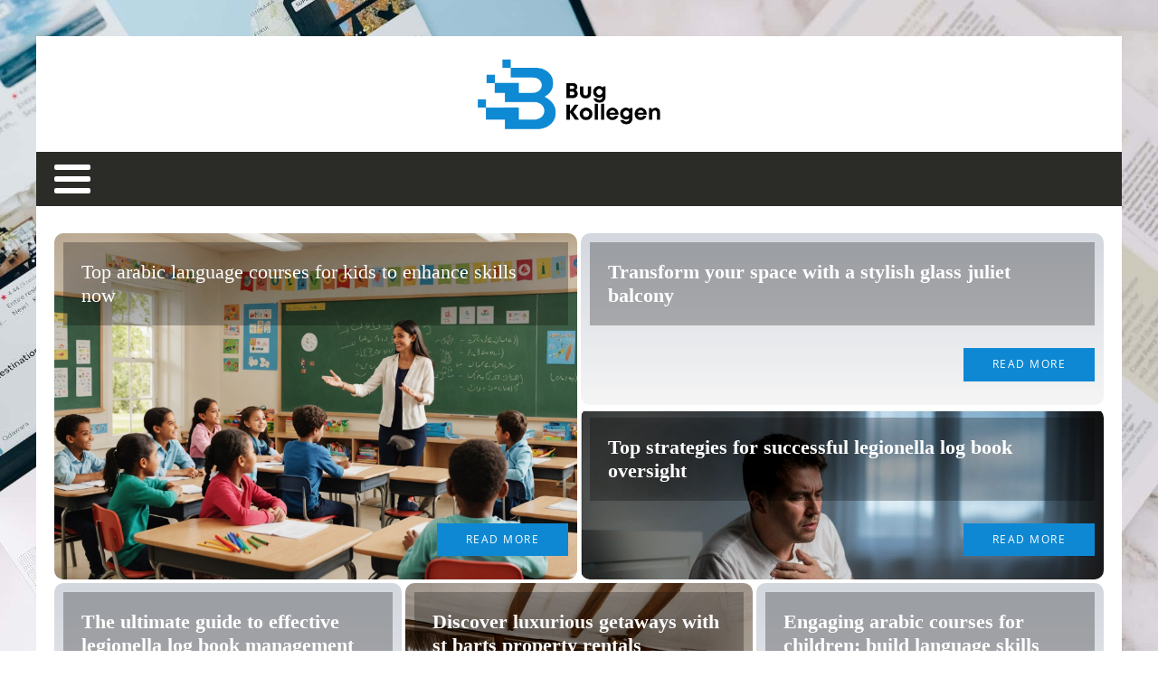

--- FILE ---
content_type: text/html; charset=UTF-8
request_url: https://buglkollegen.com/
body_size: 20206
content:
<!DOCTYPE html>
<html lang="en-US" >
<head>
<meta charset="UTF-8">
<meta name="viewport" content="width=device-width, initial-scale=1.0">
<!-- WP_HEAD() START -->


<meta name='robots' content='index, follow, max-image-preview:large, max-snippet:-1, max-video-preview:-1' />
	<style>img:is([sizes="auto" i], [sizes^="auto," i]) { contain-intrinsic-size: 3000px 1500px }</style>
	
	<!-- This site is optimized with the Yoast SEO plugin v26.3 - https://yoast.com/wordpress/plugins/seo/ -->
	<title>buglkollegen - bug kollegen</title>
<link data-wpr-hosted-gf-parameters="family=Open%20Sans%3A100%2C200%2C300%2C400%2C500%2C600%2C700%2C800%2C900%7CRaleway%3A100%2C200%2C300%2C400%2C500%2C600%2C700%2C800%2C900&display=swap" href="https://buglkollegen.com/wp-content/cache/fonts/1/google-fonts/css/c/0/2/f866ecbd90ac90f856e7b91744d8a.css" rel="stylesheet">
	<link rel="canonical" href="https://buglkollegen.com/" />
	<meta property="og:locale" content="en_US" />
	<meta property="og:type" content="website" />
	<meta property="og:title" content="buglkollegen - bug kollegen" />
	<meta property="og:url" content="https://buglkollegen.com/" />
	<meta property="og:site_name" content="bug kollegen" />
	<meta property="article:modified_time" content="2024-03-03T19:02:23+00:00" />
	<meta name="twitter:card" content="summary_large_image" />
	<script type="application/ld+json" class="yoast-schema-graph">{"@context":"https://schema.org","@graph":[{"@type":"WebPage","@id":"https://buglkollegen.com/","url":"https://buglkollegen.com/","name":"buglkollegen - bug kollegen","isPartOf":{"@id":"https://buglkollegen.com/#website"},"datePublished":"2023-10-17T11:48:32+00:00","dateModified":"2024-03-03T19:02:23+00:00","breadcrumb":{"@id":"https://buglkollegen.com/#breadcrumb"},"inLanguage":"en-US","potentialAction":[{"@type":"ReadAction","target":["https://buglkollegen.com/"]}]},{"@type":"BreadcrumbList","@id":"https://buglkollegen.com/#breadcrumb","itemListElement":[{"@type":"ListItem","position":1,"name":"Home"}]},{"@type":"WebSite","@id":"https://buglkollegen.com/#website","url":"https://buglkollegen.com/","name":"bug kollegen","description":"Où est votre Bug kollegen ?","potentialAction":[{"@type":"SearchAction","target":{"@type":"EntryPoint","urlTemplate":"https://buglkollegen.com/?s={search_term_string}"},"query-input":{"@type":"PropertyValueSpecification","valueRequired":true,"valueName":"search_term_string"}}],"inLanguage":"en-US"}]}</script>
	<!-- / Yoast SEO plugin. -->


<link href='https://fonts.gstatic.com' crossorigin rel='preconnect' />
<link rel='stylesheet' id='wp-block-library-css' href='https://buglkollegen.com/wp-includes/css/dist/block-library/style.min.css?ver=6.8.3' type='text/css' media='all' />
<style id='classic-theme-styles-inline-css' type='text/css'>
/*! This file is auto-generated */
.wp-block-button__link{color:#fff;background-color:#32373c;border-radius:9999px;box-shadow:none;text-decoration:none;padding:calc(.667em + 2px) calc(1.333em + 2px);font-size:1.125em}.wp-block-file__button{background:#32373c;color:#fff;text-decoration:none}
</style>
<style id='global-styles-inline-css' type='text/css'>
:root{--wp--preset--aspect-ratio--square: 1;--wp--preset--aspect-ratio--4-3: 4/3;--wp--preset--aspect-ratio--3-4: 3/4;--wp--preset--aspect-ratio--3-2: 3/2;--wp--preset--aspect-ratio--2-3: 2/3;--wp--preset--aspect-ratio--16-9: 16/9;--wp--preset--aspect-ratio--9-16: 9/16;--wp--preset--color--black: #000000;--wp--preset--color--cyan-bluish-gray: #abb8c3;--wp--preset--color--white: #ffffff;--wp--preset--color--pale-pink: #f78da7;--wp--preset--color--vivid-red: #cf2e2e;--wp--preset--color--luminous-vivid-orange: #ff6900;--wp--preset--color--luminous-vivid-amber: #fcb900;--wp--preset--color--light-green-cyan: #7bdcb5;--wp--preset--color--vivid-green-cyan: #00d084;--wp--preset--color--pale-cyan-blue: #8ed1fc;--wp--preset--color--vivid-cyan-blue: #0693e3;--wp--preset--color--vivid-purple: #9b51e0;--wp--preset--gradient--vivid-cyan-blue-to-vivid-purple: linear-gradient(135deg,rgba(6,147,227,1) 0%,rgb(155,81,224) 100%);--wp--preset--gradient--light-green-cyan-to-vivid-green-cyan: linear-gradient(135deg,rgb(122,220,180) 0%,rgb(0,208,130) 100%);--wp--preset--gradient--luminous-vivid-amber-to-luminous-vivid-orange: linear-gradient(135deg,rgba(252,185,0,1) 0%,rgba(255,105,0,1) 100%);--wp--preset--gradient--luminous-vivid-orange-to-vivid-red: linear-gradient(135deg,rgba(255,105,0,1) 0%,rgb(207,46,46) 100%);--wp--preset--gradient--very-light-gray-to-cyan-bluish-gray: linear-gradient(135deg,rgb(238,238,238) 0%,rgb(169,184,195) 100%);--wp--preset--gradient--cool-to-warm-spectrum: linear-gradient(135deg,rgb(74,234,220) 0%,rgb(151,120,209) 20%,rgb(207,42,186) 40%,rgb(238,44,130) 60%,rgb(251,105,98) 80%,rgb(254,248,76) 100%);--wp--preset--gradient--blush-light-purple: linear-gradient(135deg,rgb(255,206,236) 0%,rgb(152,150,240) 100%);--wp--preset--gradient--blush-bordeaux: linear-gradient(135deg,rgb(254,205,165) 0%,rgb(254,45,45) 50%,rgb(107,0,62) 100%);--wp--preset--gradient--luminous-dusk: linear-gradient(135deg,rgb(255,203,112) 0%,rgb(199,81,192) 50%,rgb(65,88,208) 100%);--wp--preset--gradient--pale-ocean: linear-gradient(135deg,rgb(255,245,203) 0%,rgb(182,227,212) 50%,rgb(51,167,181) 100%);--wp--preset--gradient--electric-grass: linear-gradient(135deg,rgb(202,248,128) 0%,rgb(113,206,126) 100%);--wp--preset--gradient--midnight: linear-gradient(135deg,rgb(2,3,129) 0%,rgb(40,116,252) 100%);--wp--preset--font-size--small: 13px;--wp--preset--font-size--medium: 20px;--wp--preset--font-size--large: 36px;--wp--preset--font-size--x-large: 42px;--wp--preset--spacing--20: 0.44rem;--wp--preset--spacing--30: 0.67rem;--wp--preset--spacing--40: 1rem;--wp--preset--spacing--50: 1.5rem;--wp--preset--spacing--60: 2.25rem;--wp--preset--spacing--70: 3.38rem;--wp--preset--spacing--80: 5.06rem;--wp--preset--shadow--natural: 6px 6px 9px rgba(0, 0, 0, 0.2);--wp--preset--shadow--deep: 12px 12px 50px rgba(0, 0, 0, 0.4);--wp--preset--shadow--sharp: 6px 6px 0px rgba(0, 0, 0, 0.2);--wp--preset--shadow--outlined: 6px 6px 0px -3px rgba(255, 255, 255, 1), 6px 6px rgba(0, 0, 0, 1);--wp--preset--shadow--crisp: 6px 6px 0px rgba(0, 0, 0, 1);}:where(.is-layout-flex){gap: 0.5em;}:where(.is-layout-grid){gap: 0.5em;}body .is-layout-flex{display: flex;}.is-layout-flex{flex-wrap: wrap;align-items: center;}.is-layout-flex > :is(*, div){margin: 0;}body .is-layout-grid{display: grid;}.is-layout-grid > :is(*, div){margin: 0;}:where(.wp-block-columns.is-layout-flex){gap: 2em;}:where(.wp-block-columns.is-layout-grid){gap: 2em;}:where(.wp-block-post-template.is-layout-flex){gap: 1.25em;}:where(.wp-block-post-template.is-layout-grid){gap: 1.25em;}.has-black-color{color: var(--wp--preset--color--black) !important;}.has-cyan-bluish-gray-color{color: var(--wp--preset--color--cyan-bluish-gray) !important;}.has-white-color{color: var(--wp--preset--color--white) !important;}.has-pale-pink-color{color: var(--wp--preset--color--pale-pink) !important;}.has-vivid-red-color{color: var(--wp--preset--color--vivid-red) !important;}.has-luminous-vivid-orange-color{color: var(--wp--preset--color--luminous-vivid-orange) !important;}.has-luminous-vivid-amber-color{color: var(--wp--preset--color--luminous-vivid-amber) !important;}.has-light-green-cyan-color{color: var(--wp--preset--color--light-green-cyan) !important;}.has-vivid-green-cyan-color{color: var(--wp--preset--color--vivid-green-cyan) !important;}.has-pale-cyan-blue-color{color: var(--wp--preset--color--pale-cyan-blue) !important;}.has-vivid-cyan-blue-color{color: var(--wp--preset--color--vivid-cyan-blue) !important;}.has-vivid-purple-color{color: var(--wp--preset--color--vivid-purple) !important;}.has-black-background-color{background-color: var(--wp--preset--color--black) !important;}.has-cyan-bluish-gray-background-color{background-color: var(--wp--preset--color--cyan-bluish-gray) !important;}.has-white-background-color{background-color: var(--wp--preset--color--white) !important;}.has-pale-pink-background-color{background-color: var(--wp--preset--color--pale-pink) !important;}.has-vivid-red-background-color{background-color: var(--wp--preset--color--vivid-red) !important;}.has-luminous-vivid-orange-background-color{background-color: var(--wp--preset--color--luminous-vivid-orange) !important;}.has-luminous-vivid-amber-background-color{background-color: var(--wp--preset--color--luminous-vivid-amber) !important;}.has-light-green-cyan-background-color{background-color: var(--wp--preset--color--light-green-cyan) !important;}.has-vivid-green-cyan-background-color{background-color: var(--wp--preset--color--vivid-green-cyan) !important;}.has-pale-cyan-blue-background-color{background-color: var(--wp--preset--color--pale-cyan-blue) !important;}.has-vivid-cyan-blue-background-color{background-color: var(--wp--preset--color--vivid-cyan-blue) !important;}.has-vivid-purple-background-color{background-color: var(--wp--preset--color--vivid-purple) !important;}.has-black-border-color{border-color: var(--wp--preset--color--black) !important;}.has-cyan-bluish-gray-border-color{border-color: var(--wp--preset--color--cyan-bluish-gray) !important;}.has-white-border-color{border-color: var(--wp--preset--color--white) !important;}.has-pale-pink-border-color{border-color: var(--wp--preset--color--pale-pink) !important;}.has-vivid-red-border-color{border-color: var(--wp--preset--color--vivid-red) !important;}.has-luminous-vivid-orange-border-color{border-color: var(--wp--preset--color--luminous-vivid-orange) !important;}.has-luminous-vivid-amber-border-color{border-color: var(--wp--preset--color--luminous-vivid-amber) !important;}.has-light-green-cyan-border-color{border-color: var(--wp--preset--color--light-green-cyan) !important;}.has-vivid-green-cyan-border-color{border-color: var(--wp--preset--color--vivid-green-cyan) !important;}.has-pale-cyan-blue-border-color{border-color: var(--wp--preset--color--pale-cyan-blue) !important;}.has-vivid-cyan-blue-border-color{border-color: var(--wp--preset--color--vivid-cyan-blue) !important;}.has-vivid-purple-border-color{border-color: var(--wp--preset--color--vivid-purple) !important;}.has-vivid-cyan-blue-to-vivid-purple-gradient-background{background: var(--wp--preset--gradient--vivid-cyan-blue-to-vivid-purple) !important;}.has-light-green-cyan-to-vivid-green-cyan-gradient-background{background: var(--wp--preset--gradient--light-green-cyan-to-vivid-green-cyan) !important;}.has-luminous-vivid-amber-to-luminous-vivid-orange-gradient-background{background: var(--wp--preset--gradient--luminous-vivid-amber-to-luminous-vivid-orange) !important;}.has-luminous-vivid-orange-to-vivid-red-gradient-background{background: var(--wp--preset--gradient--luminous-vivid-orange-to-vivid-red) !important;}.has-very-light-gray-to-cyan-bluish-gray-gradient-background{background: var(--wp--preset--gradient--very-light-gray-to-cyan-bluish-gray) !important;}.has-cool-to-warm-spectrum-gradient-background{background: var(--wp--preset--gradient--cool-to-warm-spectrum) !important;}.has-blush-light-purple-gradient-background{background: var(--wp--preset--gradient--blush-light-purple) !important;}.has-blush-bordeaux-gradient-background{background: var(--wp--preset--gradient--blush-bordeaux) !important;}.has-luminous-dusk-gradient-background{background: var(--wp--preset--gradient--luminous-dusk) !important;}.has-pale-ocean-gradient-background{background: var(--wp--preset--gradient--pale-ocean) !important;}.has-electric-grass-gradient-background{background: var(--wp--preset--gradient--electric-grass) !important;}.has-midnight-gradient-background{background: var(--wp--preset--gradient--midnight) !important;}.has-small-font-size{font-size: var(--wp--preset--font-size--small) !important;}.has-medium-font-size{font-size: var(--wp--preset--font-size--medium) !important;}.has-large-font-size{font-size: var(--wp--preset--font-size--large) !important;}.has-x-large-font-size{font-size: var(--wp--preset--font-size--x-large) !important;}
:where(.wp-block-post-template.is-layout-flex){gap: 1.25em;}:where(.wp-block-post-template.is-layout-grid){gap: 1.25em;}
:where(.wp-block-columns.is-layout-flex){gap: 2em;}:where(.wp-block-columns.is-layout-grid){gap: 2em;}
:root :where(.wp-block-pullquote){font-size: 1.5em;line-height: 1.6;}
</style>
<link data-minify="1" rel='stylesheet' id='dscf7-math-captcha-style-css' href='https://buglkollegen.com/wp-content/cache/min/1/wp-content/plugins/ds-cf7-math-captcha/assets/css/style.css?ver=1738132080' type='text/css' media='' />
<link data-minify="1" rel='stylesheet' id='oxygen-css' href='https://buglkollegen.com/wp-content/cache/min/1/wp-content/plugins/oxygen/component-framework/oxygen.css?ver=1737989697' type='text/css' media='all' />
<style id='rocket-lazyload-inline-css' type='text/css'>
.rll-youtube-player{position:relative;padding-bottom:56.23%;height:0;overflow:hidden;max-width:100%;}.rll-youtube-player:focus-within{outline: 2px solid currentColor;outline-offset: 5px;}.rll-youtube-player iframe{position:absolute;top:0;left:0;width:100%;height:100%;z-index:100;background:0 0}.rll-youtube-player img{bottom:0;display:block;left:0;margin:auto;max-width:100%;width:100%;position:absolute;right:0;top:0;border:none;height:auto;-webkit-transition:.4s all;-moz-transition:.4s all;transition:.4s all}.rll-youtube-player img:hover{-webkit-filter:brightness(75%)}.rll-youtube-player .play{height:100%;width:100%;left:0;top:0;position:absolute;background:var(--wpr-bg-bd432ccf-2bed-4fd3-beca-7b86e4471f15) no-repeat center;background-color: transparent !important;cursor:pointer;border:none;}
</style>
<script type="text/javascript" src="https://buglkollegen.com/wp-includes/js/jquery/jquery.min.js?ver=3.7.1" id="jquery-core-js"></script>
<link rel="https://api.w.org/" href="https://buglkollegen.com/wp-json/" /><link rel="alternate" title="JSON" type="application/json" href="https://buglkollegen.com/wp-json/wp/v2/pages/85" /><link rel="EditURI" type="application/rsd+xml" title="RSD" href="https://buglkollegen.com/xmlrpc.php?rsd" />
<meta name="generator" content="WordPress 6.8.3" />
<link rel='shortlink' href='https://buglkollegen.com/' />
<link rel="alternate" title="oEmbed (JSON)" type="application/json+oembed" href="https://buglkollegen.com/wp-json/oembed/1.0/embed?url=https%3A%2F%2Fbuglkollegen.com%2F" />
<link rel="alternate" title="oEmbed (XML)" type="text/xml+oembed" href="https://buglkollegen.com/wp-json/oembed/1.0/embed?url=https%3A%2F%2Fbuglkollegen.com%2F&#038;format=xml" />
<meta name="robots" content="noarchive"><link rel="icon" href="https://buglkollegen.com/wp-content/uploads/2024/03/cropped-bug-kollegen-32x32.png" sizes="32x32" />
<link rel="icon" href="https://buglkollegen.com/wp-content/uploads/2024/03/cropped-bug-kollegen-192x192.png" sizes="192x192" />
<link rel="apple-touch-icon" href="https://buglkollegen.com/wp-content/uploads/2024/03/cropped-bug-kollegen-180x180.png" />
<meta name="msapplication-TileImage" content="https://buglkollegen.com/wp-content/uploads/2024/03/cropped-bug-kollegen-270x270.png" />
		<style type="text/css" id="wp-custom-css">
			/*variable couleur*/
:root {
  --main-bg-cat: #0E88D3;
	--main-bg-head-sidebar: #0E88D3;
	--main-bg-submit: #0E88D3;
	--main-btn-read: #0E88D3;
}


/*fin variable couleur*/
.custom-grid .oxy-post{
	  width:100% !important;
}
.slick-slider{
	  width:320px !important;
}
/*radius cate*/
.swiper-slide-active {
    border-radius: 10px;
}

.oxy-post-image-fixed-ratio {
    border-radius: 10px;
}

a.oxy-post-image {
    border-radius: 10px;
}

h2.widgettitle img {
    border-radius: 10px;
}


aside img {
    border-radius: 10px;
}

.oxy-post-overlay {
    border-radius: 10px;
}

.oxy-post-image {
    border-radius: 10px;
}

.oxy-post {
    border-radius: 10px;
}

.single img {
    border-radius: 10px;
}

.swiper-container
{
  width: 100%;
  border-radius: 10px;
}

.custom-content {
    border-radius: 10px;
}


/*radius cate fin*/

/*wp-cat*/
.custom-grid .oxy-post{
	 width:100% !important;
}

.wp-cat ul.post-categories {
    position: absolute;
    top: 0;
}

.wp-cat .oxy-post-image {
    position: relative;
}


.wp-cat ul.post-categories li {
    background-color: var(--main-bg-cat);
    color: #fff;
    text-transform: capitalize;
    padding: 5px;
	  border-radius: 10px 0px 0px 0px;
}

.wp-cat ul.post-categories li a{
   color:#fff;
}

/*Fin wp-cat*/
a.oxy-read-more {
    background: var(--main-btn-read) !important;
    color: #fff !important;
    border: 0px !important;
    margin-top: 25px;
    font-size: 12px !important;
}

/*section 1*/
div#div_block-111-73 .oxy-post-image-overlay {
    padding: 25rem 2rem 0rem 2rem !important;
    height: 504px;
}

.custom-ctn h2 {text-align: left;padding-bottom: 15px;}



ul.post-categories li {
    list-style: none;
}

ul.post-categories li a {
    background: var(--main-bg-cat);
    color: #fff;
    padding: 5px;
	  border-radius: 10px 0px 0px 0px;
	  text-transform: capitalize;
}

ul.post-categories {
    padding: 0;
    margin: 0;
}

div#div_block-111-73 {
    position: relative;
	padding:0px;
}

div#div_block-112-73 {
    padding: 0;
}

section#section-109-73 .wp-category {
    position: absolute;
    top: 4px;
    left: 0;
}

div#div_block-112-73 .oxy-post-image-overlay {
    height: 250px;
    padding: 110px 0px 0px 20px;
}

#_posts_grid-113-73 > .oxy-posts {
    gap: 1px !important;
}

#_posts_grid-120-73 > .oxy-posts {
    gap: 1px !important;
}

#_posts_grid-126-73 > .oxy-posts {
    gap: 1px !important;
}

#_posts_grid-122-73 > .oxy-posts {
    gap: 0px !important;
}

#_posts_grid-128-73 > .oxy-posts {
    gap: 0px !important;
}
/*fin section 1*/
/*section 2*/

#_posts_grid-142-73 .oxy-post {
    width: 100% !important;
}

div#_posts_grid-142-73 {
    position: relative;
}



div#div_block-140-73 .wp-category {
    position: absolute;
    top: 20px;
    left: 6px;
}

div#div_block-140-73 .wp-category a.oxy-post-image {background: none;}

#_posts_grid-142-73 .oxy-post-image-fixed-ratio {
    padding-bottom: 55% !important;
}

div#div_block-141-73 .oxy-post {
    width: 100%;
}

div#div_block-141-73 .oxy-post-image-fixed-ratio {
    padding-bottom: 63% !important;
}

div#div_block-141-73 .wp-category {
    position: absolute;
    top: 20px;
    left: 6px;
}

.wp-category a.oxy-post-image {
    background: none !important;
}

#_posts_grid-148-73 .oxy-post {margin-bottom: 0px !important;}

#_posts_grid-150-73 .oxy-post {
    margin-bottom: 0px !important;
}

.custom-date {
    font-size: 12px !important;
}

/*fin section 2*/
/*section 3*/
#_posts_grid-176-73 .oxy-post {
    width: 100% !important;
}

#_posts_grid-182-73 .oxy-post {
    width: 100% !important;
}

#_posts_grid-187-73 .oxy-post {
    width: 100%;
}

div#div_block-175-73 .wp-category {
    position: absolute;
    top: 20px;
    left: 6px;
}

#_posts_grid-176-73 .oxy-post-image-fixed-ratio {
    padding-bottom: 55% !important;
}

div#div_block-177-73 .wp-category {
    position: absolute;
    top: 19px;
    left: 6px;
}

#_posts_grid-182-73 .oxy-post-image-fixed-ratio {
    padding-bottom: 50% !important;
}

#_posts_grid-187-73 .oxy-post {
    width: 100% !important;
}

#_posts_grid-187-73 .oxy-post-image-fixed-ratio {
    padding-bottom: 50% !important;
}

#_posts_grid-182-73 .oxy-post {
    margin-bottom: 0px !important;
}

/*fin section 3*/
/*fin section 4*/

#_posts_grid-210-73 .oxy-post {
    width: 100% !important;
	padding:0px !important;
	border-radius:10px;
}

#div_block-209-73 .wp-category {
    position: absolute;
    top: 25px;
    left: -9px;
}

.custom-content {
    padding: 20px 20px 0px  20px;
}

div#div_block-218-73 .oxy-post {
    width: 100%;
    border: 1px solid #00000030;
    padding: 0px !important;
	border-radius:10px;
}

div#div_block-218-73 .custom-content {
    padding: 20px 20px 20px 20px;
}

#_posts_grid-219-73 .oxy-post {
    margin-bottom: 0px !important;
}

/*fin section 4*/
/*section 5*/
div#div_block-225-73 .wp-category {
    position: relative;
    top: -252px;
    left: -10px;
}

div#div_block-225-73 h2 {
    text-align: center;
}

li#sp_widget_post_slider-2 {
    position: relative;
    width: 100%;
}

.slick-slide img {
    width: 100%;
    height: 100%;
    object-fit: cover;
}
/*fin section 5*/
aside li {
    list-style: none;
}

li#search-2 h2.widgettitle:after {
    content: '';
    width: 50%;
    height: 5px;
    background: #dddddd;
    position: absolute;
    top: 29px;
    left: 138px;
}

aside {
    position: relative;
}


h2.widgettitle {
    text-transform: uppercase;
    font-size: 16px;
    color: #2b2c28;
	margin-bottom:20px;
}

li#sp_widget_post_slider-2 {
    margin-top: 30px;
}

input#s {
    height: 40px;
}

input#searchsubmit {
    padding: 10px 16px;
    border: 0;
    background: var(--main-bg-submit);
    color: #fff;
}

li#sp_widget_post_slider-2 h2.widgettitle:after {
    content: '';
    width: 50%;
    height: 5px;
    background: #dddddd;
    position: absolute;
    top: 8px;
    left: 162px;
}

.wps-caption {
       text-align: center;
    border-radius: 0px 0px 10px 10px;
}

.entered.lazyloaded {
    border-radius: 10px;
}

a.oxy-post-image {
    border-radius: 10px;
}

div#div_block-218-73 .entered.lazyloaded {
    border-radius: 10px 10px 0px 0px;
}

.oxy-post-image-overlay {
    border-radius: 10px;
}

nav.oxel-breadcrumb ul.post-categories li a {
    background: no-repeat;
    color: #000;
    position: relative;
    top: -3px;
}

.archive .oxy-post {
    width: 100% !important;
	padding:0px !important;
	border-bottom: 1px solid #dddddd;
}

.archive .wp-category {
    position: relative;
    left: -10px;
    bottom: 409px;
}

.custom-feature img.entered.lazyloaded {
    width: 100%;
    height: 600px;
    object-fit: cover;
}

.single input#searchsubmit {
    padding: 10px 6px;
}

div#_posts_grid-210-73 .entered.lazyloaded {
    border-radius: 10px 10px 0px 0px;
}



li#custom_html-3 h2.widgettitle:after {
    content: '';
    width: 50%;
    height: 5px;
    background: #dddddd;
    position: absolute;
    top: 8px;
    left: 123px;
}

li#custom_html-3 {
    position: relative;
    margin-top: 30px;
}

input.wpcf7-form-control.wpcf7-text.wpcf7-email.wpcf7-validates-as-required.wpcf7-validates-as-email {
    height: 40px;
    width: 100%;
}

input.wpcf7-form-control.has-spinner.wpcf7-submit {
    background: #33bc7e;
    color: #fff;
    border: 0px;
    padding: 5px 25px;
}

#rpwwt-recent-posts-widget-with-thumbnails-2 img {
    width: 100px;
    height: 75px;
    object-fit: cover;
}

span.rpwwt-post-title {
    font-size: 14px;
    color: #000;
    font-weight: 600;
}

#_posts_grid-269-85 .oxy-post:nth-child(1) .oxy-post-title {
  font-size: 30px !important;
}

#_posts_grid-269-85 .oxy-post-image {
  background-image: linear-gradient(#D3D7DE,#f5f5f5);
  width: 100%;
  height: 100%;
  background-size: cover;
  flex-shrink: 0;
  padding: 10px !important;
  display: flex;
  flex-direction: column;
}

#_posts_grid-269-85 .oxy-post-title {
  font-size: 30px !important;
}


/*mobile*/
@media (max-width: 500px){
	div#div_block-111-73 .oxy-post-image-overlay {
     height: 572px;
}
	div#div_block-225-73 .wp-category {
  display:none;
}
	.archive .wp-category {
    display:none;
}
	div#new_columns-48-38 {
    margin-left: 0px;
    padding-right: 20px;
    padding-left: 20px;
}
	
}
/*fin mobile*/
 * 
 * 		</style>
		<link data-minify="1" rel='stylesheet' id='oxygen-cache-24-css' href='https://buglkollegen.com/wp-content/cache/min/1/wp-content/uploads/oxygen/css/24.css?ver=1737989697' type='text/css' media='all' />
<link data-minify="1" rel='stylesheet' id='oxygen-cache-85-css' href='https://buglkollegen.com/wp-content/cache/min/1/wp-content/uploads/oxygen/css/85.css?ver=1737989697' type='text/css' media='all' />
<link data-minify="1" rel='stylesheet' id='oxygen-universal-styles-css' href='https://buglkollegen.com/wp-content/cache/background-css/1/buglkollegen.com/wp-content/cache/min/1/wp-content/uploads/oxygen/css/universal.css?ver=1737989697&wpr_t=1769778893' type='text/css' media='all' />
<noscript><style id="rocket-lazyload-nojs-css">.rll-youtube-player, [data-lazy-src]{display:none !important;}</style></noscript><!-- END OF WP_HEAD() -->
<style id="wpr-lazyload-bg-container"></style><style id="wpr-lazyload-bg-exclusion"></style>
<noscript>
<style id="wpr-lazyload-bg-nostyle">.oxy-pro-menu .oxy-pro-menu-off-canvas-container,.oxy-pro-menu .oxy-pro-menu-open-container{--wpr-bg-401ab12c-d1dc-47da-83f6-dae43024907f: url('https://buglkollegen.com/wp-content/cache/min/1/wp-content/uploads/oxygen/css/');}body{--wpr-bg-c1be45fa-c4f1-480e-9475-8dc68c7815e6: url('https://buglkollegen.com/wp-content/uploads/2024/03/Macron-selfie-generator-bg.jpg');}.rll-youtube-player .play{--wpr-bg-bd432ccf-2bed-4fd3-beca-7b86e4471f15: url('https://buglkollegen.com/wp-content/plugins/wp-rocket/assets/img/youtube.png');}</style>
</noscript>
<script type="application/javascript">const rocket_pairs = [{"selector":".oxy-pro-menu .oxy-pro-menu-off-canvas-container,.oxy-pro-menu .oxy-pro-menu-open-container","style":".oxy-pro-menu .oxy-pro-menu-off-canvas-container,.oxy-pro-menu .oxy-pro-menu-open-container{--wpr-bg-401ab12c-d1dc-47da-83f6-dae43024907f: url('https:\/\/buglkollegen.com\/wp-content\/cache\/min\/1\/wp-content\/uploads\/oxygen\/css\/');}","hash":"401ab12c-d1dc-47da-83f6-dae43024907f","url":"https:\/\/buglkollegen.com\/wp-content\/cache\/min\/1\/wp-content\/uploads\/oxygen\/css\/"},{"selector":"body","style":"body{--wpr-bg-c1be45fa-c4f1-480e-9475-8dc68c7815e6: url('https:\/\/buglkollegen.com\/wp-content\/uploads\/2024\/03\/Macron-selfie-generator-bg.jpg');}","hash":"c1be45fa-c4f1-480e-9475-8dc68c7815e6","url":"https:\/\/buglkollegen.com\/wp-content\/uploads\/2024\/03\/Macron-selfie-generator-bg.jpg"},{"selector":".rll-youtube-player .play","style":".rll-youtube-player .play{--wpr-bg-bd432ccf-2bed-4fd3-beca-7b86e4471f15: url('https:\/\/buglkollegen.com\/wp-content\/plugins\/wp-rocket\/assets\/img\/youtube.png');}","hash":"bd432ccf-2bed-4fd3-beca-7b86e4471f15","url":"https:\/\/buglkollegen.com\/wp-content\/plugins\/wp-rocket\/assets\/img\/youtube.png"}]; const rocket_excluded_pairs = [];</script><meta name="generator" content="WP Rocket 3.20.0.3" data-wpr-features="wpr_lazyload_css_bg_img wpr_minify_js wpr_lazyload_images wpr_lazyload_iframes wpr_image_dimensions wpr_minify_css wpr_preload_links wpr_host_fonts_locally wpr_desktop" /></head>
<body class="home wp-singular page-template-default page page-id-85 wp-theme-oxygen-is-not-a-theme  wp-embed-responsive oxygen-body" >




						<div id="div_block-65-40" class="ct-div-block" ><section id="section-81-40" class=" ct-section" ><div class="ct-section-inner-wrap"><div id="new_columns-83-40" class="ct-new-columns" ><div id="div_block-84-40" class="ct-div-block" ></div><div id="div_block-85-40" class="ct-div-block" ><a id="link-89-40" class="ct-link" href="/"   ><img width="500" height="147"  id="image-88-40" alt="" src="data:image/svg+xml,%3Csvg%20xmlns='http://www.w3.org/2000/svg'%20viewBox='0%200%20500%20147'%3E%3C/svg%3E" class="ct-image" data-lazy-src="https://buglkollegen.com/wp-content/uploads/2024/03/bug-kollegen-e1709904965985.png"/><noscript><img width="500" height="147"  id="image-88-40" alt="" src="https://buglkollegen.com/wp-content/uploads/2024/03/bug-kollegen-e1709904965985.png" class="ct-image"/></noscript></a></div><div id="div_block-86-40" class="ct-div-block" ></div></div></div></section><header id="_header-72-40" class="oxy-header-wrapper oxy-overlay-header oxy-header" ><div id="_header_row-73-40" class="oxy-header-row" ><div class="oxy-header-container"><div id="_header_left-74-40" class="oxy-header-left" ><nav id="_nav_menu-78-40" class="oxy-nav-menu oxy-nav-menu-dropdowns oxy-nav-menu-dropdown-arrow" ><div class='oxy-menu-toggle'><div class='oxy-nav-menu-hamburger-wrap'><div class='oxy-nav-menu-hamburger'><div class='oxy-nav-menu-hamburger-line'></div><div class='oxy-nav-menu-hamburger-line'></div><div class='oxy-nav-menu-hamburger-line'></div></div></div></div><div class="menu-mainmenu-container"><ul id="menu-mainmenu" class="oxy-nav-menu-list"><li id="menu-item-191" class="menu-item menu-item-type-taxonomy menu-item-object-category menu-item-191"><a href="https://buglkollegen.com/category/automotive">automotive</a></li>
<li id="menu-item-192" class="menu-item menu-item-type-taxonomy menu-item-object-category menu-item-192"><a href="https://buglkollegen.com/category/business">business</a></li>
<li id="menu-item-193" class="menu-item menu-item-type-taxonomy menu-item-object-category menu-item-193"><a href="https://buglkollegen.com/category/cooking">cooking</a></li>
<li id="menu-item-194" class="menu-item menu-item-type-taxonomy menu-item-object-category menu-item-194"><a href="https://buglkollegen.com/category/finance-real-estate">finance &amp; real estate</a></li>
<li id="menu-item-195" class="menu-item menu-item-type-taxonomy menu-item-object-category menu-item-195"><a href="https://buglkollegen.com/category/health">health</a></li>
<li id="menu-item-196" class="menu-item menu-item-type-taxonomy menu-item-object-category menu-item-196"><a href="https://buglkollegen.com/category/home-living">home &amp; living</a></li>
<li id="menu-item-197" class="menu-item menu-item-type-taxonomy menu-item-object-category menu-item-197"><a href="https://buglkollegen.com/category/news">News</a></li>
<li id="menu-item-198" class="menu-item menu-item-type-taxonomy menu-item-object-category menu-item-198"><a href="https://buglkollegen.com/category/pets">pets</a></li>
<li id="menu-item-199" class="menu-item menu-item-type-taxonomy menu-item-object-category menu-item-199"><a href="https://buglkollegen.com/category/sports">sports</a></li>
<li id="menu-item-200" class="menu-item menu-item-type-taxonomy menu-item-object-category menu-item-200"><a href="https://buglkollegen.com/category/technology">technology</a></li>
<li id="menu-item-201" class="menu-item menu-item-type-taxonomy menu-item-object-category menu-item-201"><a href="https://buglkollegen.com/category/woman-fashion">woman / fashion</a></li>
</ul></div></nav></div><div id="_header_center-75-40" class="oxy-header-center" ></div><div id="_header_right-76-40" class="oxy-header-right" ></div></div></div></header>
		<div id='inner_content-19-225' class='ct-inner-content'><section id="section-109-73" class=" ct-section" ><div class="ct-section-inner-wrap"><h1 id="headline-265-73" class="ct-headline">bug kollegen</h1>        
                <div id="_posts_grid-269-85" class='oxy-easy-posts oxy-posts-grid' >
                                    <div class='oxy-posts'>
                     <div class='oxy-post'>
      
  	<div data-bg="https://buglkollegen.com/wp-content/uploads/2026/01/top-arabic-language-courses-for-kids-to-enhance-skills-now.jpg" class='oxy-post-image rocket-lazyload' style='!important; background-size:cover;'>
    <h2 style="background-color:#00000045; padding:20px;">
  	  <a class='oxy-post-title' href='https://buglkollegen.com/news/top-arabic-language-courses-for-kids-to-enhance-skills-now.php' style="color:#fff; font-size:22px !important;">Top arabic language courses for kids to enhance skills now</a>
    </h2> <br>
    <a href='https://buglkollegen.com/news/top-arabic-language-courses-for-kids-to-enhance-skills-now.php' class='oxy-read-more'>Read more</a>
    
  	</div>

</div> <div class='oxy-post'>
      
  	<div data-bg="https://buglkollegen.com/wp-content/uploads/2025/11/temp-imagejpg-scaled1.jpg" class='oxy-post-image rocket-lazyload' style='!important; background-size:cover;'>
    <h2 style="background-color:#00000045; padding:20px;">
  	  <a class='oxy-post-title' href='https://buglkollegen.com/home-living/transform-your-space-with-a-stylish-glass-juliet-balcony.php' style="color:#fff; font-size:22px !important;">Transform your space with a stylish glass juliet balcony</a>
    </h2> <br>
    <a href='https://buglkollegen.com/home-living/transform-your-space-with-a-stylish-glass-juliet-balcony.php' class='oxy-read-more'>Read more</a>
    
  	</div>

</div> <div class='oxy-post'>
      
  	<div data-bg="https://buglkollegen.com/wp-content/uploads/2025/07/unnamed-10-e1761138052292.jpg" class='oxy-post-image rocket-lazyload' style='!important; background-size:cover;'>
    <h2 style="background-color:#00000045; padding:20px;">
  	  <a class='oxy-post-title' href='https://buglkollegen.com/health/top-strategies-for-successful-legionella-log-book-oversight.php' style="color:#fff; font-size:22px !important;">Top strategies for successful legionella log book oversight</a>
    </h2> <br>
    <a href='https://buglkollegen.com/health/top-strategies-for-successful-legionella-log-book-oversight.php' class='oxy-read-more'>Read more</a>
    
  	</div>

</div> <div class='oxy-post'>
      
  	<div data-bg="https://buglkollegen.com/wp-content/uploads/2025/07/temp-imagejpg.webp" class='oxy-post-image rocket-lazyload' style='!important; background-size:cover;'>
    <h2 style="background-color:#00000045; padding:20px;">
  	  <a class='oxy-post-title' href='https://buglkollegen.com/health/the-ultimate-guide-to-effective-legionella-log-book-management.php' style="color:#fff; font-size:22px !important;">The ultimate guide to effective legionella log book management</a>
    </h2> <br>
    <a href='https://buglkollegen.com/health/the-ultimate-guide-to-effective-legionella-log-book-management.php' class='oxy-read-more'>Read more</a>
    
  	</div>

</div> <div class='oxy-post'>
      
  	<div data-bg="https://buglkollegen.com/wp-content/uploads/2025/07/temp-imagejpg.png" class='oxy-post-image rocket-lazyload' style='!important; background-size:cover;'>
    <h2 style="background-color:#00000045; padding:20px;">
  	  <a class='oxy-post-title' href='https://buglkollegen.com/news/discover-luxurious-getaways-with-st-barts-property-rentals-essentials.php' style="color:#fff; font-size:22px !important;">Discover luxurious getaways with st barts property rentals essentials</a>
    </h2> <br>
    <a href='https://buglkollegen.com/news/discover-luxurious-getaways-with-st-barts-property-rentals-essentials.php' class='oxy-read-more'>Read more</a>
    
  	</div>

</div> <div class='oxy-post'>
      
  	<div data-bg="https://buglkollegen.com/wp-content/uploads/2025/05/temp-imagejpg.jpg" class='oxy-post-image rocket-lazyload' style='!important; background-size:cover;'>
    <h2 style="background-color:#00000045; padding:20px;">
  	  <a class='oxy-post-title' href='https://buglkollegen.com/news/engaging-arabic-courses-for-children-build-language-skills-today.php' style="color:#fff; font-size:22px !important;">Engaging arabic courses for children: build language skills today</a>
    </h2> <br>
    <a href='https://buglkollegen.com/news/engaging-arabic-courses-for-children-build-language-skills-today.php' class='oxy-read-more'>Read more</a>
    
  	</div>

</div>                </div>
                                            </div>
                </div></section><section id="section-129-73" class=" ct-section" ><div class="ct-section-inner-wrap"><div id="new_columns-130-73" class="ct-new-columns" ><div id="div_block-131-73" class="ct-div-block" ><div id="div_block-136-73" class="ct-div-block" ><div id="text_block-137-73" class="ct-text-block" >Automotive</div><div id="div_block-138-73" class="ct-div-block" ></div></div><div id="div_block-139-73" class="ct-div-block" ><div id="div_block-140-73" class="ct-div-block" >        
                <div id="_posts_grid-142-73" class='oxy-easy-posts oxy-posts-grid custom-grid' >
                                    <div class='oxy-posts'>
                     <div class='oxy-post'>
  
    <a class='oxy-post-image' href='https://buglkollegen.com/automotive/can-a-high-flow-air-filter-boost-the-efficiency-of-a-volkswagen-passats-turbo-diesel-engine.php'>
      <div data-bg="https://buglkollegen.com/wp-content/uploads/2024/03/can-a-high-flow-air-filter-boost-the-efficiency-of-a-volkswagen-passatrsquos-turbo-diesel-engine.jpg" class='oxy-post-image-fixed-ratio rocket-lazyload' style=''>
      </div>
      
  
      <div class='wp-category'>
		   <ul class="post-categories">
	<li><a href="https://buglkollegen.com/category/automotive" rel="category tag">automotive</a></li></ul>    </div>
		
	</a>
  
	<h2>
	<a class='oxy-post-title' href='https://buglkollegen.com/automotive/can-a-high-flow-air-filter-boost-the-efficiency-of-a-volkswagen-passats-turbo-diesel-engine.php'>
		Can a High-Flow Air Filter Boost the Efficiency of a Volkswagen Passat&rsquo;s Turbo-Diesel Engine?	</a></h2>

     <div class='custom-date'>
		March 8, 2024	</div>

	<div class='oxy-post-content'>
		We all know that engines, especially the high-performing TDI engines in Volkswagen cars like the Passat and Jetta, need clean air to operate at their...
	</div>


</div>                </div>
                                            </div>
                </div><div id="div_block-141-73" class="ct-div-block" ><div id="div_block-161-73" class="ct-div-block" ><div id="div_block-146-73" class="ct-div-block" >        
                <div id="_posts_grid-148-73" class='oxy-easy-posts oxy-posts-grid' >
                                    <div class='oxy-posts'>
                     <div class='oxy-post'>
  
    <a class='oxy-post-image' href='https://buglkollegen.com/automotive/how-to-implement-a-custom-infotainment-system-in-an-audi-a8-for-enhanced-connectivity.php'>
      <div data-bg="https://buglkollegen.com/wp-content/uploads/2024/03/how-to-implement-a-custom-infotainment-system-in-an-audi-a8-for-enhanced-connectivity.jpg" class='oxy-post-image-fixed-ratio rocket-lazyload' style=''>
      </div>
      
  

	</a>
    <h2>
	<a class='oxy-post-title' href='https://buglkollegen.com/automotive/how-to-implement-a-custom-infotainment-system-in-an-audi-a8-for-enhanced-connectivity.php'>
		How to Implement a Custom Infotainment System in an Audi A8 for Enhanced Connectivity?	</a></h2>

</div> <div class='oxy-post'>
  
    <a class='oxy-post-image' href='https://buglkollegen.com/automotive/can-upgrading-to-a-stage-2-ecu-remap-unlock-more-power-in-a-mercedes-amg-c63.php'>
      <div data-bg="https://buglkollegen.com/wp-content/uploads/2024/03/can-upgrading-to-a-stage-2-ecu-remap-unlock-more-power-in-a-mercedes-amg-c63.jpg" class='oxy-post-image-fixed-ratio rocket-lazyload' style=''>
      </div>
      
  

	</a>
    <h2>
	<a class='oxy-post-title' href='https://buglkollegen.com/automotive/can-upgrading-to-a-stage-2-ecu-remap-unlock-more-power-in-a-mercedes-amg-c63.php'>
		Can Upgrading to a Stage 2 ECU Remap Unlock More Power in a Mercedes-AMG C63?	</a></h2>

</div> <div class='oxy-post'>
  
    <a class='oxy-post-image' href='https://buglkollegen.com/automotive/can-a-high-flow-air-filter-boost-the-efficiency-of-a-volkswagen-passats-turbo-diesel-engine.php'>
      <div data-bg="https://buglkollegen.com/wp-content/uploads/2024/03/can-a-high-flow-air-filter-boost-the-efficiency-of-a-volkswagen-passatrsquos-turbo-diesel-engine.jpg" class='oxy-post-image-fixed-ratio rocket-lazyload' style=''>
      </div>
      
  

	</a>
    <h2>
	<a class='oxy-post-title' href='https://buglkollegen.com/automotive/can-a-high-flow-air-filter-boost-the-efficiency-of-a-volkswagen-passats-turbo-diesel-engine.php'>
		Can a High-Flow Air Filter Boost the Efficiency of a Volkswagen Passat&rsquo;s Turbo-Diesel Engine?	</a></h2>

</div>                </div>
                                            </div>
                </div></div></div></div><div id="div_block-170-73" class="ct-div-block" ><div id="text_block-171-73" class="ct-text-block" >Business</div><div id="div_block-172-73" class="ct-div-block" ></div></div><div id="div_block-174-73" class="ct-div-block" ><div id="div_block-175-73" class="ct-div-block" >        
                <div id="_posts_grid-176-73" class='oxy-easy-posts oxy-posts-grid' >
                                    <div class='oxy-posts'>
                     <div class='oxy-post'>
  
    <a class='oxy-post-image' href='https://buglkollegen.com/business/what-are-the-key-features-for-a-successful-farm-to-table-online-platform-in-the-uk.php'>
      <div data-bg="https://buglkollegen.com/wp-content/uploads/2024/03/what-are-the-key-features-for-a-successful-farm-to-table-online-platform-in-the-uk.jpg" class='oxy-post-image-fixed-ratio rocket-lazyload' style=''>
      </div>
      
  
      <div class='wp-category'>
		   <ul class="post-categories">
	<li><a href="https://buglkollegen.com/category/business" rel="category tag">business</a></li></ul>    </div>
		
	</a>
  
	<h2>
	<a class='oxy-post-title' href='https://buglkollegen.com/business/what-are-the-key-features-for-a-successful-farm-to-table-online-platform-in-the-uk.php'>
		What Are the Key Features for a Successful Farm-to-Table Online Platform in the UK?	</a></h2>
   
	 <div class='custom-date'>
		March 8, 2024	</div>


	<div class='oxy-post-content'>
		Today, the digital movement is reshaping the farming industry in the UK. In an era where local food is gaining popularity, farm-to-table online platforms are...
	</div>


</div>                </div>
                                            </div>
                </div><div id="div_block-177-73" class="ct-div-block" ><div id="div_block-178-73" class="ct-div-block" ><div id="div_block-181-73" class="ct-div-block" >        
                <div id="_posts_grid-182-73" class='oxy-easy-posts oxy-posts-grid' >
                                    <div class='oxy-posts'>
                     <div class='oxy-post'>
  
    <a class='oxy-post-image' href='https://buglkollegen.com/business/how-to-use-behavioural-economics-to-increase-online-sales-for-uk-retailers.php'>
      <div data-bg="https://buglkollegen.com/wp-content/uploads/2024/03/how-to-use-behavioural-economics-to-increase-online-sales-for-uk-retailers.jpg" class='oxy-post-image-fixed-ratio rocket-lazyload' style=''>
      </div>


	</a>
    <h2>
	<a class='oxy-post-title' href='https://buglkollegen.com/business/how-to-use-behavioural-economics-to-increase-online-sales-for-uk-retailers.php'>
		How to Use Behavioural Economics to Increase Online Sales for UK Retailers?	</a></h2>

</div> <div class='oxy-post'>
  
    <a class='oxy-post-image' href='https://buglkollegen.com/business/what-are-the-challenges-of-adopting-electric-fleet-vehicles-in-uk-logistics-companies.php'>
      <div data-bg="https://buglkollegen.com/wp-content/uploads/2024/03/what-are-the-challenges-of-adopting-electric-fleet-vehicles-in-uk-logistics-companies.jpg" class='oxy-post-image-fixed-ratio rocket-lazyload' style=''>
      </div>


	</a>
    <h2>
	<a class='oxy-post-title' href='https://buglkollegen.com/business/what-are-the-challenges-of-adopting-electric-fleet-vehicles-in-uk-logistics-companies.php'>
		What Are the Challenges of Adopting Electric Fleet Vehicles in UK Logistics Companies?	</a></h2>

</div>                </div>
                                            </div>
                </div></div></div></div><div id="div_block-191-73" class="ct-div-block" ><div id="text_block-192-73" class="ct-text-block" >Cooking</div><div id="div_block-193-73" class="ct-div-block" ></div></div><div id="div_block-195-73" class="ct-div-block" ><div id="div_block-209-73" class="ct-div-block" >        
                <div id="_posts_grid-210-73" class='oxy-easy-posts oxy-posts-grid' >
                                    <div class='oxy-posts'>
                     <div class='oxy-post'>
  
    <a class='oxy-post-image' href='https://buglkollegen.com/cooking/what-techniques-ensure-a-perfectly-crispy-neapolitan-pizza-crust-in-a-home-oven.php'>
      <div data-bg="https://buglkollegen.com/wp-content/uploads/2024/03/what-techniques-ensure-a-perfectly-crispy-neapolitan-pizza-crust-in-a-home-oven.jpg" class='oxy-post-image-fixed-ratio rocket-lazyload' style=''>
      </div>
      
  
      <div class='wp-category'>
		   <ul class="post-categories">
	<li><a href="https://buglkollegen.com/category/cooking" rel="category tag">cooking</a></li></ul>    </div>
		
	</a>
  
	<div class="custom-content">
	<h2>
	<a class='oxy-post-title' href='https://buglkollegen.com/cooking/what-techniques-ensure-a-perfectly-crispy-neapolitan-pizza-crust-in-a-home-oven.php'>
		What Techniques Ensure a Perfectly Crispy Neapolitan Pizza Crust in a Home Oven?	</a></h2>
   
	 <div class='custom-date'>
		March 8, 2024	</div>


	<div class='oxy-post-content'>
		If you&rsquo;ve ever wondered how to achieve that perfect balance between a crispy exterior and a soft, chewy interior in a Neapolitan pizza crust, then...     
	</div>
	
	<a href='https://buglkollegen.com/cooking/what-techniques-ensure-a-perfectly-crispy-neapolitan-pizza-crust-in-a-home-oven.php' class='oxy-read-more'>Read more</a>
   
   </div>

</div>                </div>
                                            </div>
                </div><div id="div_block-218-73" class="ct-div-block" >        
                <div id="_posts_grid-219-73" class='oxy-easy-posts oxy-posts-grid' >
                                    <div class='oxy-posts'>
                     <div class='oxy-post'>
  
    <a class='oxy-post-image' href='https://buglkollegen.com/cooking/how-to-master-the-delicate-balance-of-flavors-in-a-british-garden-herb-salad.php'>
      <div data-bg="https://buglkollegen.com/wp-content/uploads/2024/03/how-to-master-the-delicate-balance-of-flavors-in-a-british-garden-herb-salad.jpg" class='oxy-post-image-fixed-ratio rocket-lazyload' style=''>
      </div>
      
  
     
		
	</a>
  
	<div class="custom-content">
	<h2>
	<a class='oxy-post-title' href='https://buglkollegen.com/cooking/how-to-master-the-delicate-balance-of-flavors-in-a-british-garden-herb-salad.php'>
		How to Master the Delicate Balance of Flavors in a British Garden Herb Salad?	</a></h2>
   
	 <div class='custom-date'>
		March 8, 2024	</div>


	<div class='oxy-post-content'>
		Creating the perfect British garden herb salad is not just about throwing all your favorite vegetables into a bowl. It is an art that requires...     
	</div>
	
	<a href='https://buglkollegen.com/cooking/how-to-master-the-delicate-balance-of-flavors-in-a-british-garden-herb-salad.php' class='oxy-read-more'>Read more</a>
   
   </div>

</div> <div class='oxy-post'>
  
    <a class='oxy-post-image' href='https://buglkollegen.com/cooking/how-can-you-create-a-delectable-sticky-toffee-pudding-with-a-lush-caramel-sauce.php'>
      <div data-bg="https://buglkollegen.com/wp-content/uploads/2024/03/how-can-you-create-a-delectable-sticky-toffee-pudding-with-a-lush-caramel-sauce.jpg" class='oxy-post-image-fixed-ratio rocket-lazyload' style=''>
      </div>
      
  
     
		
	</a>
  
	<div class="custom-content">
	<h2>
	<a class='oxy-post-title' href='https://buglkollegen.com/cooking/how-can-you-create-a-delectable-sticky-toffee-pudding-with-a-lush-caramel-sauce.php'>
		How Can You Create a Delectable Sticky Toffee Pudding with a Lush Caramel Sauce?	</a></h2>
   
	 <div class='custom-date'>
		March 8, 2024	</div>


	<div class='oxy-post-content'>
		There&rsquo;s something incredibly comforting about a warm sticky toffee pudding served with a lush caramel sauce. The contrast between the sweet, spongy pudding and the...     
	</div>
	
	<a href='https://buglkollegen.com/cooking/how-can-you-create-a-delectable-sticky-toffee-pudding-with-a-lush-caramel-sauce.php' class='oxy-read-more'>Read more</a>
   
   </div>

</div> <div class='oxy-post'>
  
    <a class='oxy-post-image' href='https://buglkollegen.com/cooking/what-techniques-ensure-a-perfectly-crispy-neapolitan-pizza-crust-in-a-home-oven.php'>
      <div data-bg="https://buglkollegen.com/wp-content/uploads/2024/03/what-techniques-ensure-a-perfectly-crispy-neapolitan-pizza-crust-in-a-home-oven.jpg" class='oxy-post-image-fixed-ratio rocket-lazyload' style=''>
      </div>
      
  
     
		
	</a>
  
	<div class="custom-content">
	<h2>
	<a class='oxy-post-title' href='https://buglkollegen.com/cooking/what-techniques-ensure-a-perfectly-crispy-neapolitan-pizza-crust-in-a-home-oven.php'>
		What Techniques Ensure a Perfectly Crispy Neapolitan Pizza Crust in a Home Oven?	</a></h2>
   
	 <div class='custom-date'>
		March 8, 2024	</div>


	<div class='oxy-post-content'>
		If you&rsquo;ve ever wondered how to achieve that perfect balance between a crispy exterior and a soft, chewy interior in a Neapolitan pizza crust, then...     
	</div>
	
	<a href='https://buglkollegen.com/cooking/what-techniques-ensure-a-perfectly-crispy-neapolitan-pizza-crust-in-a-home-oven.php' class='oxy-read-more'>Read more</a>
   
   </div>

</div>                </div>
                                            </div>
                </div></div><div id="div_block-220-73" class="ct-div-block" ><div id="text_block-221-73" class="ct-text-block" >finance &amp; real estate</div><div id="div_block-222-73" class="ct-div-block" ></div></div><div id="div_block-224-73" class="ct-div-block" ><div id="div_block-225-73" class="ct-div-block" >        
                <div id="_posts_grid-230-73" class='oxy-easy-posts oxy-posts-grid' >
                                    <div class='oxy-posts'>
                     <div class='oxy-post'>
  
      <div class="oxy-post-image">
      <a class='' href='https://buglkollegen.com/finance-real-estate/how-to-utilize-solar-energy-in-large-scale-real-estate-developments-for-lower-energy-costs.php'>
        <div data-bg="https://buglkollegen.com/wp-content/uploads/2024/03/how-to-utilize-solar-energy-in-large-scale-real-estate-developments-for-lower-energy-costs.jpg" class='oxy-post-image-fixed-ratio wp-cat rocket-lazyload' style=''>
             <span class='wp-category'>
  		          <ul class="post-categories">
	<li><a href="https://buglkollegen.com/category/finance-real-estate" rel="category tag">finance &amp; real estate</a></li></ul>             </span>
        </div>
  	</a>
</div>
 <h2> 
	<a class='oxy-post-title' href='https://buglkollegen.com/finance-real-estate/how-to-utilize-solar-energy-in-large-scale-real-estate-developments-for-lower-energy-costs.php'>How to Utilize Solar Energy in Large-Scale Real Estate Developments for Lower Energy Costs?</a>
	  <div class='custom-date'>
		March 8, 2024	</div>
	</h2>
	

</div> <div class='oxy-post'>
  
      <div class="oxy-post-image">
      <a class='' href='https://buglkollegen.com/finance-real-estate/what-is-the-effect-of-community-led-housing-projects-on-local-real-estate-markets.php'>
        <div data-bg="https://buglkollegen.com/wp-content/uploads/2024/03/what-is-the-effect-of-community-led-housing-projects-on-local-real-estate-markets.jpg" class='oxy-post-image-fixed-ratio wp-cat rocket-lazyload' style=''>
             <span class='wp-category'>
  		          <ul class="post-categories">
	<li><a href="https://buglkollegen.com/category/finance-real-estate" rel="category tag">finance &amp; real estate</a></li></ul>             </span>
        </div>
  	</a>
</div>
 <h2> 
	<a class='oxy-post-title' href='https://buglkollegen.com/finance-real-estate/what-is-the-effect-of-community-led-housing-projects-on-local-real-estate-markets.php'>What Is the Effect of Community-Led Housing Projects on Local Real Estate Markets?</a>
	  <div class='custom-date'>
		March 8, 2024	</div>
	</h2>
	

</div> <div class='oxy-post'>
  
      <div class="oxy-post-image">
      <a class='' href='https://buglkollegen.com/finance-real-estate/what-are-the-best-methods-for-retrofitting-older-residences-with-smart-home-capabilities.php'>
        <div data-bg="https://buglkollegen.com/wp-content/uploads/2024/03/what-are-the-best-methods-for-retrofitting-older-residences-with-smart-home-capabilities.jpg" class='oxy-post-image-fixed-ratio wp-cat rocket-lazyload' style=''>
             <span class='wp-category'>
  		          <ul class="post-categories">
	<li><a href="https://buglkollegen.com/category/finance-real-estate" rel="category tag">finance &amp; real estate</a></li></ul>             </span>
        </div>
  	</a>
</div>
 <h2> 
	<a class='oxy-post-title' href='https://buglkollegen.com/finance-real-estate/what-are-the-best-methods-for-retrofitting-older-residences-with-smart-home-capabilities.php'>What are the Best Methods for Retrofitting Older Residences with Smart Home Capabilities?</a>
	  <div class='custom-date'>
		March 8, 2024	</div>
	</h2>
	

</div>                </div>
                                            </div>
                </div></div><div id="div_block-233-73" class="ct-div-block" ><div id="text_block-234-73" class="ct-text-block" >health</div><div id="div_block-235-73" class="ct-div-block" ></div></div><div id="div_block-237-73" class="ct-div-block" ><div id="div_block-238-73" class="ct-div-block" ><div id="div_block-250-73" class="ct-div-block oxel_dynamicslider" ><div id="code_block-251-73" class="ct-code-block" ><link data-minify="1" rel="stylesheet" href="https://buglkollegen.com/wp-content/cache/min/1/ajax/libs/Swiper/5.4.5/css/swiper.min.css?ver=1737989697" />

<script data-minify="1" src="https://buglkollegen.com/wp-content/cache/min/1/ajax/libs/Swiper/5.4.5/js/swiper.min.js?ver=1737989697"></script>

<!-- Instructions

The Dynamic Slider is a Repeater wrapped in a swiper.js container.

To edit the query for the slider, find Dynamic Slider > Slider Container > Repeater in the
Structure Pane. You can then manipulate the Repeater via the Properties Pane.

You can add or remove dynamic data elements to the Repeater Div to change the leyout. Note that you'll
only see the first item in the builder preview, but on the front end all items matching the Repeater
query will be returned as slides.

--></div><div id="div_block-252-73" class="ct-div-block swiper-container oxel_dynamicslider__container" ><div id="_dynamic_list-253-73" class="oxy-dynamic-list swiper-wrapper"><div id="div_block-254-73-1" class="ct-div-block swiper-slide" style="background-image:linear-gradient(rgba(55,64,71,0.3), rgba(55,64,71,0.3)), url(https://buglkollegen.com/wp-content/uploads/2025/07/unnamed-10-e1761138052292.jpg);background-size:auto,  cover;" data-id="div_block-254-73"><div id="div_block-259-73-1" class="ct-div-block" data-id="div_block-259-73"><div id="text_block-261-73-1" class="ct-text-block" data-id="text_block-261-73"><span id="span-262-73-1" class="ct-span" data-id="span-262-73"><a href="https://buglkollegen.com/category/health" rel="tag">health</a></span></div><h3 id="headline-255-73-1" class="ct-headline" data-id="headline-255-73"><span id="span-256-73-1" class="ct-span" data-id="span-256-73">Top strategies for successful legionella log book oversight</span></h3><a id="link_button-257-73-1" class="ct-link-button" href="https://buglkollegen.com/health/top-strategies-for-successful-legionella-log-book-oversight.php" target="_self" data-id="link_button-257-73">Read more</a></div></div><div id="div_block-254-73-2" class="ct-div-block swiper-slide" style="background-image:linear-gradient(rgba(55,64,71,0.3), rgba(55,64,71,0.3)), url(https://buglkollegen.com/wp-content/uploads/2025/07/temp-imagejpg.webp);background-size:auto,  cover;" data-id="div_block-254-73"><div id="div_block-259-73-2" class="ct-div-block" data-id="div_block-259-73"><div id="text_block-261-73-2" class="ct-text-block" data-id="text_block-261-73"><span id="span-262-73-2" class="ct-span" data-id="span-262-73"><a href="https://buglkollegen.com/category/health" rel="tag">health</a></span></div><h3 id="headline-255-73-2" class="ct-headline" data-id="headline-255-73"><span id="span-256-73-2" class="ct-span" data-id="span-256-73">The ultimate guide to effective legionella log book management</span></h3><a id="link_button-257-73-2" class="ct-link-button" href="https://buglkollegen.com/health/the-ultimate-guide-to-effective-legionella-log-book-management.php" target="_self" data-id="link_button-257-73">Read more</a></div></div><div id="div_block-254-73-3" class="ct-div-block swiper-slide" style="background-image:linear-gradient(rgba(55,64,71,0.3), rgba(55,64,71,0.3)), url(https://buglkollegen.com/wp-content/uploads/2024/03/can-probiotic-supplementation-during-pregnancy-reduce-the-risk-of-allergies-in-newborns.jpg);background-size:auto,  cover;" data-id="div_block-254-73"><div id="div_block-259-73-3" class="ct-div-block" data-id="div_block-259-73"><div id="text_block-261-73-3" class="ct-text-block" data-id="text_block-261-73"><span id="span-262-73-3" class="ct-span" data-id="span-262-73"><a href="https://buglkollegen.com/category/health" rel="tag">health</a></span></div><h3 id="headline-255-73-3" class="ct-headline" data-id="headline-255-73"><span id="span-256-73-3" class="ct-span" data-id="span-256-73">Can Probiotic Supplementation During Pregnancy Reduce the Risk of Allergies in Newborns?</span></h3><a id="link_button-257-73-3" class="ct-link-button" href="https://buglkollegen.com/health/can-probiotic-supplementation-during-pregnancy-reduce-the-risk-of-allergies-in-newborns.php" target="_self" data-id="link_button-257-73">Read more</a></div></div><div id="div_block-254-73-4" class="ct-div-block swiper-slide" style="background-image:linear-gradient(rgba(55,64,71,0.3), rgba(55,64,71,0.3)), url(https://buglkollegen.com/wp-content/uploads/2024/03/how-to-create-a-balanced-meal-plan-for-post-bariatric-surgery-patients.jpg);background-size:auto,  cover;" data-id="div_block-254-73"><div id="div_block-259-73-4" class="ct-div-block" data-id="div_block-259-73"><div id="text_block-261-73-4" class="ct-text-block" data-id="text_block-261-73"><span id="span-262-73-4" class="ct-span" data-id="span-262-73"><a href="https://buglkollegen.com/category/health" rel="tag">health</a></span></div><h3 id="headline-255-73-4" class="ct-headline" data-id="headline-255-73"><span id="span-256-73-4" class="ct-span" data-id="span-256-73">How to Create a Balanced Meal Plan for Post-Bariatric Surgery Patients?</span></h3><a id="link_button-257-73-4" class="ct-link-button" href="https://buglkollegen.com/health/how-to-create-a-balanced-meal-plan-for-post-bariatric-surgery-patients.php" target="_self" data-id="link_button-257-73">Read more</a></div></div><div id="div_block-254-73-5" class="ct-div-block swiper-slide" style="background-image:linear-gradient(rgba(55,64,71,0.3), rgba(55,64,71,0.3)), url(https://buglkollegen.com/wp-content/uploads/2024/03/what-screening-methods-are-most-effective-for-early-detection-of-colorectal-cancer.jpg);background-size:auto,  cover;" data-id="div_block-254-73"><div id="div_block-259-73-5" class="ct-div-block" data-id="div_block-259-73"><div id="text_block-261-73-5" class="ct-text-block" data-id="text_block-261-73"><span id="span-262-73-5" class="ct-span" data-id="span-262-73"><a href="https://buglkollegen.com/category/health" rel="tag">health</a></span></div><h3 id="headline-255-73-5" class="ct-headline" data-id="headline-255-73"><span id="span-256-73-5" class="ct-span" data-id="span-256-73">What Screening Methods Are Most Effective for Early Detection of Colorectal Cancer?</span></h3><a id="link_button-257-73-5" class="ct-link-button" href="https://buglkollegen.com/health/what-screening-methods-are-most-effective-for-early-detection-of-colorectal-cancer.php" target="_self" data-id="link_button-257-73">Read more</a></div></div>                    
                                            
                                        
                    </div>
</div></div></div></div><div id="div_block-271-85" class="ct-div-block" ><div id="text_block-272-85" class="ct-text-block" >home &amp; living</div><div id="div_block-273-85" class="ct-div-block" ></div></div><div id="div_block-274-85" class="ct-div-block" ><div id="div_block-275-85" class="ct-div-block" >        
                <div id="_posts_grid-276-85" class='oxy-easy-posts oxy-posts-grid custom-grid' >
                                    <div class='oxy-posts'>
                     <div class='oxy-post'>
  
    <div class="oxy-post-image">
      <a class='' href='https://buglkollegen.com/home-living/whats-the-best-way-to-add-color-to-a-home-exterior-without-painting.php'>
        <div data-bg="https://buglkollegen.com/wp-content/uploads/2024/03/whatrsquos-the-best-way-to-add-color-to-a-home-exterior-without-painting.jpg" class='oxy-post-image-fixed-ratio wp-cat rocket-lazyload' style=''>
             <span class='wp-category'>
  		          <ul class="post-categories">
	<li><a href="https://buglkollegen.com/category/home-living" rel="category tag">home &amp; living</a></li></ul>             </span>
        </div>
  	</a>
</div>
  
	<h2>
	<a class='oxy-post-title' href='https://buglkollegen.com/home-living/whats-the-best-way-to-add-color-to-a-home-exterior-without-painting.php'>
		What&rsquo;s the Best Way to Add Color to a Home Exterior Without Painting?	</a></h2>

     <div class='custom-date'>
		March 8, 2024	</div>

	<div class='oxy-post-content'>
		When it comes to sprucing up your home, there&rsquo;s more than one way to make a grand design statement. Your home exterior is the first...
	</div>


</div>                </div>
                                            </div>
                </div><div id="div_block-277-85" class="ct-div-block" ><div id="div_block-278-85" class="ct-div-block" ><div id="div_block-279-85" class="ct-div-block" >        
                <div id="_posts_grid-280-85" class='oxy-easy-posts oxy-posts-grid custom-grid' >
                                    <div class='oxy-posts'>
                     <div class='oxy-post'>
  
    <a class='oxy-post-image' href='https://buglkollegen.com/home-living/transform-your-space-with-a-stylish-glass-juliet-balcony.php'>
      <div data-bg="https://buglkollegen.com/wp-content/uploads/2025/11/temp-imagejpg-scaled1.jpg" class='oxy-post-image-fixed-ratio rocket-lazyload' style=''>
      </div>
      
  

	</a>
    <h2>
	<a class='oxy-post-title' href='https://buglkollegen.com/home-living/transform-your-space-with-a-stylish-glass-juliet-balcony.php'>
		Transform your space with a stylish glass juliet balcony	</a></h2>

</div> <div class='oxy-post'>
  
    <a class='oxy-post-image' href='https://buglkollegen.com/home-living/whats-the-most-space-efficient-way-to-store-vinyl-records-in-a-living-room.php'>
      <div data-bg="https://buglkollegen.com/wp-content/uploads/2024/03/whatrsquos-the-most-space-efficient-way-to-store-vinyl-records-in-a-living-room.jpg" class='oxy-post-image-fixed-ratio rocket-lazyload' style=''>
      </div>
      
  

	</a>
    <h2>
	<a class='oxy-post-title' href='https://buglkollegen.com/home-living/whats-the-most-space-efficient-way-to-store-vinyl-records-in-a-living-room.php'>
		What&rsquo;s the Most Space-Efficient Way to Store Vinyl Records in a Living Room?	</a></h2>

</div> <div class='oxy-post'>
  
    <a class='oxy-post-image' href='https://buglkollegen.com/home-living/how-to-design-a-pet-friendly-home-office-with-minimal-distractions.php'>
      <div data-bg="https://buglkollegen.com/wp-content/uploads/2024/03/how-to-design-a-pet-friendly-home-office-with-minimal-distractions.jpg" class='oxy-post-image-fixed-ratio rocket-lazyload' style=''>
      </div>
      
  

	</a>
    <h2>
	<a class='oxy-post-title' href='https://buglkollegen.com/home-living/how-to-design-a-pet-friendly-home-office-with-minimal-distractions.php'>
		How to Design a Pet-Friendly Home Office with Minimal Distractions?	</a></h2>

</div> <div class='oxy-post'>
  
    <a class='oxy-post-image' href='https://buglkollegen.com/home-living/whats-the-best-way-to-add-color-to-a-home-exterior-without-painting.php'>
      <div data-bg="https://buglkollegen.com/wp-content/uploads/2024/03/whatrsquos-the-best-way-to-add-color-to-a-home-exterior-without-painting.jpg" class='oxy-post-image-fixed-ratio rocket-lazyload' style=''>
      </div>
      
  

	</a>
    <h2>
	<a class='oxy-post-title' href='https://buglkollegen.com/home-living/whats-the-best-way-to-add-color-to-a-home-exterior-without-painting.php'>
		What&rsquo;s the Best Way to Add Color to a Home Exterior Without Painting?	</a></h2>

</div>                </div>
                                            </div>
                </div></div></div></div><div id="div_block-289-85" class="ct-div-block" ><div id="text_block-290-85" class="ct-text-block" >News</div><div id="div_block-291-85" class="ct-div-block" ></div></div><div id="div_block-292-85" class="ct-div-block" ><div id="div_block-293-85" class="ct-div-block" >        
                <div id="_posts_grid-294-85" class='oxy-easy-posts oxy-posts-grid custom-grid' >
                                    <div class='oxy-posts'>
                     <div class='oxy-post'>
  
    <div class="oxy-post-image">
      <a class='' href='https://buglkollegen.com/news/top-arabic-language-courses-for-kids-to-enhance-skills-now.php'>
        <div data-bg="https://buglkollegen.com/wp-content/uploads/2026/01/top-arabic-language-courses-for-kids-to-enhance-skills-now.jpg" class='oxy-post-image-fixed-ratio wp-cat rocket-lazyload' style=''>
             <span class='wp-category'>
  		          <ul class="post-categories">
	<li><a href="https://buglkollegen.com/category/news" rel="category tag">News</a></li></ul>             </span>
        </div>
  	</a>
</div>
  
	<h2>
	<a class='oxy-post-title' href='https://buglkollegen.com/news/top-arabic-language-courses-for-kids-to-enhance-skills-now.php'>
		Top arabic language courses for kids to enhance skills now	</a></h2>
   
	 <div class='custom-date'>
		January 29, 2026	</div>


	<div class='oxy-post-content'>
		Helping children master Arabic requires more than just choice it demands insight into courses that deliver swift, measurable progress. This guide highlights top Arabic language...
	</div>


</div>                </div>
                                            </div>
                </div><div id="div_block-295-85" class="ct-div-block" ><div id="div_block-296-85" class="ct-div-block" ><div id="div_block-297-85" class="ct-div-block" >        
                <div id="_posts_grid-298-85" class='oxy-easy-posts oxy-posts-grid custom-grid' >
                                    <div class='oxy-posts'>
                     <div class='oxy-post'>
  
    <a class='oxy-post-image' href='https://buglkollegen.com/news/what-are-the-latest-developments-in-electric-aircraft-for-uks-aviation-industry.php'>
      <div data-bg="https://buglkollegen.com/wp-content/uploads/2024/03/what-are-the-latest-developments-in-electric-aircraft-for-ukrsquos-aviation-industry.jpg" class='oxy-post-image-fixed-ratio rocket-lazyload' style=''>
      </div>


	</a>
    <h2>
	<a class='oxy-post-title' href='https://buglkollegen.com/news/what-are-the-latest-developments-in-electric-aircraft-for-uks-aviation-industry.php'>
		What Are the Latest Developments in Electric Aircraft for UK&rsquo;s Aviation Industry?	</a></h2>

</div> <div class='oxy-post'>
  
    <a class='oxy-post-image' href='https://buglkollegen.com/news/how-are-uk-museums-using-interactive-displays-to-enhance-visitor-experience.php'>
      <div data-bg="https://buglkollegen.com/wp-content/uploads/2024/03/how-are-uk-museums-using-interactive-displays-to-enhance-visitor-experience.jpg" class='oxy-post-image-fixed-ratio rocket-lazyload' style=''>
      </div>


	</a>
    <h2>
	<a class='oxy-post-title' href='https://buglkollegen.com/news/how-are-uk-museums-using-interactive-displays-to-enhance-visitor-experience.php'>
		How Are UK Museums Using Interactive Displays to Enhance Visitor Experience?	</a></h2>

</div>                </div>
                                            </div>
                </div></div></div></div><div id="div_block-301-85" class="ct-div-block" ><div id="text_block-302-85" class="ct-text-block" >Pets</div><div id="div_block-303-85" class="ct-div-block" ></div></div><div id="div_block-305-85" class="ct-div-block" ><div id="div_block-306-85" class="ct-div-block" >        
                <div id="_posts_grid-307-85" class='oxy-easy-posts oxy-posts-grid custom-grid' >
                                    <div class='oxy-posts'>
                     <div class='oxy-post'>
  
    <div class="oxy-post-image">
      <a class='' href='https://buglkollegen.com/pets/whats-the-most-humane-way-to-train-a-cat-to-stay-off-kitchen-counters.php'>
        <div data-bg="https://buglkollegen.com/wp-content/uploads/2024/03/whatrsquos-the-most-humane-way-to-train-a-cat-to-stay-off-kitchen-counters.jpg" class='oxy-post-image-fixed-ratio wp-cat rocket-lazyload' style=''>
             <span class='wp-category'>
  		          <ul class="post-categories">
	<li><a href="https://buglkollegen.com/category/pets" rel="category tag">pets</a></li></ul>             </span>
        </div>
  	</a>
</div>
  
	<div class="custom-content">
	<h2>
	<a class='oxy-post-title' href='https://buglkollegen.com/pets/whats-the-most-humane-way-to-train-a-cat-to-stay-off-kitchen-counters.php'>
		What&rsquo;s the Most Humane Way to Train a Cat to Stay Off Kitchen Counters?	</a></h2>
   
	 <div class='custom-date'>
		March 8, 2024	</div>


	<div class='oxy-post-content'>
		In case you&rsquo;re a cat owner, you might have seen your furry friend leaping onto kitchen counters, exploring every nook and cranny, and occasionally knocking...     
	</div>
	
	<a href='https://buglkollegen.com/pets/whats-the-most-humane-way-to-train-a-cat-to-stay-off-kitchen-counters.php' class='oxy-read-more'>Read more</a>
   
   </div>

</div>                </div>
                                            </div>
                </div><div id="div_block-308-85" class="ct-div-block" >        
                <div id="_posts_grid-309-85" class='oxy-easy-posts oxy-posts-grid custom-grid' >
                                    <div class='oxy-posts'>
                     <div class='oxy-post'>
  
    <a class='oxy-post-image' href='https://buglkollegen.com/pets/whats-the-ideal-diet-for-a-pet-rat-with-nutritional-deficiencies.php'>
      <div data-bg="https://buglkollegen.com/wp-content/uploads/2024/03/temp-image.jpg.jpg" class='oxy-post-image-fixed-ratio rocket-lazyload' style=''>
      </div>
      
  
     
		
	</a>
  
	<div class="custom-content">
	<h2>
	<a class='oxy-post-title' href='https://buglkollegen.com/pets/whats-the-ideal-diet-for-a-pet-rat-with-nutritional-deficiencies.php'>
		What&rsquo;s the Ideal Diet for a Pet Rat with Nutritional Deficiencies?	</a></h2>
   
	 <div class='custom-date'>
		March 8, 2024	</div>


	<div class='oxy-post-content'>
		Raising pet rats is a fantastic journey filled with joy and discovery. These small creatures are not only adorable, but they also possess unique personalities...     
	</div>
	
	<a href='https://buglkollegen.com/pets/whats-the-ideal-diet-for-a-pet-rat-with-nutritional-deficiencies.php' class='oxy-read-more'>Read more</a>
   
   </div>

</div> <div class='oxy-post'>
  
    <a class='oxy-post-image' href='https://buglkollegen.com/pets/can-ferrets-be-trained-to-use-a-litter-box-and-how.php'>
      <div data-bg="https://buglkollegen.com/wp-content/uploads/2024/03/can-ferrets-be-trained-to-use-a-litter-box-and-how.jpg" class='oxy-post-image-fixed-ratio rocket-lazyload' style=''>
      </div>
      
  
     
		
	</a>
  
	<div class="custom-content">
	<h2>
	<a class='oxy-post-title' href='https://buglkollegen.com/pets/can-ferrets-be-trained-to-use-a-litter-box-and-how.php'>
		Can Ferrets Be Trained to Use a Litter Box and How?	</a></h2>
   
	 <div class='custom-date'>
		March 8, 2024	</div>


	<div class='oxy-post-content'>
		If you&rsquo;ve recently brought a ferret into your home, you may be wondering about potty training and whether or not it&rsquo;s possible to train your...     
	</div>
	
	<a href='https://buglkollegen.com/pets/can-ferrets-be-trained-to-use-a-litter-box-and-how.php' class='oxy-read-more'>Read more</a>
   
   </div>

</div> <div class='oxy-post'>
  
    <a class='oxy-post-image' href='https://buglkollegen.com/pets/whats-the-most-humane-way-to-train-a-cat-to-stay-off-kitchen-counters.php'>
      <div data-bg="https://buglkollegen.com/wp-content/uploads/2024/03/whatrsquos-the-most-humane-way-to-train-a-cat-to-stay-off-kitchen-counters.jpg" class='oxy-post-image-fixed-ratio rocket-lazyload' style=''>
      </div>
      
  
     
		
	</a>
  
	<div class="custom-content">
	<h2>
	<a class='oxy-post-title' href='https://buglkollegen.com/pets/whats-the-most-humane-way-to-train-a-cat-to-stay-off-kitchen-counters.php'>
		What&rsquo;s the Most Humane Way to Train a Cat to Stay Off Kitchen Counters?	</a></h2>
   
	 <div class='custom-date'>
		March 8, 2024	</div>


	<div class='oxy-post-content'>
		In case you&rsquo;re a cat owner, you might have seen your furry friend leaping onto kitchen counters, exploring every nook and cranny, and occasionally knocking...     
	</div>
	
	<a href='https://buglkollegen.com/pets/whats-the-most-humane-way-to-train-a-cat-to-stay-off-kitchen-counters.php' class='oxy-read-more'>Read more</a>
   
   </div>

</div>                </div>
                                            </div>
                </div></div><div id="div_block-311-85" class="ct-div-block" ><div id="text_block-312-85" class="ct-text-block" >Sports</div><div id="div_block-313-85" class="ct-div-block" ></div></div><div id="div_block-314-85" class="ct-div-block" ><div id="div_block-315-85" class="ct-div-block" >        
                <div id="_posts_grid-316-85" class='oxy-easy-posts oxy-posts-grid' >
                                    <div class='oxy-posts'>
                     <div class='oxy-post'>
  
   <div class="oxy-post-image">
      <a class='' href='https://buglkollegen.com/sports/what-are-the-psychological-interventions-for-overcoming-loss-aversion-in-professional-golfers.php'>
        <div data-bg="https://buglkollegen.com/wp-content/uploads/2024/03/what-are-the-psychological-interventions-for-overcoming-loss-aversion-in-professional-golfers.jpg" class='oxy-post-image-fixed-ratio wp-cat rocket-lazyload' style=''>
             <span class='wp-category'>
  		          <ul class="post-categories">
	<li><a href="https://buglkollegen.com/category/sports" rel="category tag">sports</a></li></ul>             </span>
        </div>
  	</a>
</div>
 <h2> 
	<a class='oxy-post-title' href='https://buglkollegen.com/sports/what-are-the-psychological-interventions-for-overcoming-loss-aversion-in-professional-golfers.php'>What Are the Psychological Interventions for Overcoming Loss Aversion in Professional Golfers?</a>
	  <div class='custom-date'>
		March 8, 2024	</div>
	</h2>
	

</div> <div class='oxy-post'>
  
   <div class="oxy-post-image">
      <a class='' href='https://buglkollegen.com/sports/what-are-the-best-cross-training-sports-for-enhancing-agility-in-soccer-players.php'>
        <div data-bg="https://buglkollegen.com/wp-content/uploads/2024/03/what-are-the-best-cross-training-sports-for-enhancing-agility-in-soccer-players.jpg" class='oxy-post-image-fixed-ratio wp-cat rocket-lazyload' style=''>
             <span class='wp-category'>
  		          <ul class="post-categories">
	<li><a href="https://buglkollegen.com/category/sports" rel="category tag">sports</a></li></ul>             </span>
        </div>
  	</a>
</div>
 <h2> 
	<a class='oxy-post-title' href='https://buglkollegen.com/sports/what-are-the-best-cross-training-sports-for-enhancing-agility-in-soccer-players.php'>What Are the Best Cross-Training Sports for Enhancing Agility in Soccer Players?</a>
	  <div class='custom-date'>
		March 8, 2024	</div>
	</h2>
	

</div> <div class='oxy-post'>
  
   <div class="oxy-post-image">
      <a class='' href='https://buglkollegen.com/sports/whats-the-role-of-altitude-training-in-preparing-cyclists-for-high-elevation-races.php'>
        <div data-bg="https://buglkollegen.com/wp-content/uploads/2024/03/whatrsquos-the-role-of-altitude-training-in-preparing-cyclists-for-high-elevation-races.jpg" class='oxy-post-image-fixed-ratio wp-cat rocket-lazyload' style=''>
             <span class='wp-category'>
  		          <ul class="post-categories">
	<li><a href="https://buglkollegen.com/category/sports" rel="category tag">sports</a></li></ul>             </span>
        </div>
  	</a>
</div>
 <h2> 
	<a class='oxy-post-title' href='https://buglkollegen.com/sports/whats-the-role-of-altitude-training-in-preparing-cyclists-for-high-elevation-races.php'>What&rsquo;s the Role of Altitude Training in Preparing Cyclists for High-Elevation Races?</a>
	  <div class='custom-date'>
		March 8, 2024	</div>
	</h2>
	

</div>                </div>
                                            </div>
                </div></div><div id="div_block-319-85" class="ct-div-block" ><div id="text_block-320-85" class="ct-text-block" >Technology</div><div id="div_block-321-85" class="ct-div-block" ></div></div><div id="div_block-322-85" class="ct-div-block" ><div id="div_block-323-85" class="ct-div-block" ><div id="div_block-324-85" class="ct-div-block oxel_dynamicslider" ><div id="code_block-325-85" class="ct-code-block" ><link data-minify="1" rel="stylesheet" href="https://buglkollegen.com/wp-content/cache/min/1/ajax/libs/Swiper/5.4.5/css/swiper.min.css?ver=1737989697" />

<script data-minify="1" src="https://buglkollegen.com/wp-content/cache/min/1/ajax/libs/Swiper/5.4.5/js/swiper.min.js?ver=1737989697"></script>

<!-- Instructions

The Dynamic Slider is a Repeater wrapped in a swiper.js container.

To edit the query for the slider, find Dynamic Slider > Slider Container > Repeater in the
Structure Pane. You can then manipulate the Repeater via the Properties Pane.

You can add or remove dynamic data elements to the Repeater Div to change the leyout. Note that you'll
only see the first item in the builder preview, but on the front end all items matching the Repeater
query will be returned as slides.

--></div><div id="div_block-326-85" class="ct-div-block swiper-container oxel_dynamicslider__container" ><div id="_dynamic_list-327-85" class="oxy-dynamic-list swiper-wrapper"><div id="div_block-328-85-1" class="ct-div-block swiper-slide" style="background-image:linear-gradient(rgba(55,64,71,0.3), rgba(55,64,71,0.3)), url(https://buglkollegen.com/wp-content/uploads/2024/12/temp-imagejpg.jpg);background-size:auto,  cover;" data-id="div_block-328-85"><div id="div_block-329-85-1" class="ct-div-block" data-id="div_block-329-85"><div id="text_block-330-85-1" class="ct-text-block" data-id="text_block-330-85"><span id="span-331-85-1" class="ct-span" data-id="span-331-85"><a href="https://buglkollegen.com/category/technology" rel="tag">technology</a></span></div><h3 id="headline-332-85-1" class="ct-headline" data-id="headline-332-85"><span id="span-333-85-1" class="ct-span" data-id="span-333-85">Unraveling the secrets of the playstation mystery box</span></h3><a id="link_button-334-85-1" class="ct-link-button" href="https://buglkollegen.com/technology/unraveling-the-secrets-of-the-playstation-mystery-box.php" target="_self" data-id="link_button-334-85">Read more</a></div></div><div id="div_block-328-85-2" class="ct-div-block swiper-slide" style="background-image:linear-gradient(rgba(55,64,71,0.3), rgba(55,64,71,0.3)), url(https://buglkollegen.com/wp-content/uploads/2024/03/how-are-silicon-photonics-driving-the-future-of-high-speed-internet-connectivity.jpg);background-size:auto,  cover;" data-id="div_block-328-85"><div id="div_block-329-85-2" class="ct-div-block" data-id="div_block-329-85"><div id="text_block-330-85-2" class="ct-text-block" data-id="text_block-330-85"><span id="span-331-85-2" class="ct-span" data-id="span-331-85"><a href="https://buglkollegen.com/category/technology" rel="tag">technology</a></span></div><h3 id="headline-332-85-2" class="ct-headline" data-id="headline-332-85"><span id="span-333-85-2" class="ct-span" data-id="span-333-85">How Are Silicon Photonics Driving the Future of High-Speed Internet Connectivity?</span></h3><a id="link_button-334-85-2" class="ct-link-button" href="https://buglkollegen.com/technology/how-are-silicon-photonics-driving-the-future-of-high-speed-internet-connectivity.php" target="_self" data-id="link_button-334-85">Read more</a></div></div><div id="div_block-328-85-3" class="ct-div-block swiper-slide" style="background-image:linear-gradient(rgba(55,64,71,0.3), rgba(55,64,71,0.3)), url(https://buglkollegen.com/wp-content/uploads/2024/03/can-ingestible-sensors-provide-real-time-digestive-tract-diagnostics.jpg);background-size:auto,  cover;" data-id="div_block-328-85"><div id="div_block-329-85-3" class="ct-div-block" data-id="div_block-329-85"><div id="text_block-330-85-3" class="ct-text-block" data-id="text_block-330-85"><span id="span-331-85-3" class="ct-span" data-id="span-331-85"><a href="https://buglkollegen.com/category/technology" rel="tag">technology</a></span></div><h3 id="headline-332-85-3" class="ct-headline" data-id="headline-332-85"><span id="span-333-85-3" class="ct-span" data-id="span-333-85">Can Ingestible Sensors Provide Real-Time Digestive Tract Diagnostics?</span></h3><a id="link_button-334-85-3" class="ct-link-button" href="https://buglkollegen.com/technology/can-ingestible-sensors-provide-real-time-digestive-tract-diagnostics.php" target="_self" data-id="link_button-334-85">Read more</a></div></div><div id="div_block-328-85-4" class="ct-div-block swiper-slide" style="background-image:linear-gradient(rgba(55,64,71,0.3), rgba(55,64,71,0.3)), url(https://buglkollegen.com/wp-content/uploads/2024/03/what-are-the-advancements-in-enzymatic-fuel-cells-for-biodegradable-energy-sources.jpg);background-size:auto,  cover;" data-id="div_block-328-85"><div id="div_block-329-85-4" class="ct-div-block" data-id="div_block-329-85"><div id="text_block-330-85-4" class="ct-text-block" data-id="text_block-330-85"><span id="span-331-85-4" class="ct-span" data-id="span-331-85"><a href="https://buglkollegen.com/category/technology" rel="tag">technology</a></span></div><h3 id="headline-332-85-4" class="ct-headline" data-id="headline-332-85"><span id="span-333-85-4" class="ct-span" data-id="span-333-85">What Are the Advancements in Enzymatic Fuel Cells for Biodegradable Energy Sources?</span></h3><a id="link_button-334-85-4" class="ct-link-button" href="https://buglkollegen.com/technology/what-are-the-advancements-in-enzymatic-fuel-cells-for-biodegradable-energy-sources.php" target="_self" data-id="link_button-334-85">Read more</a></div></div>                    
                                            
                                        
                    </div>
</div></div></div></div><div id="div_block-341-85" class="ct-div-block" ><div id="text_block-342-85" class="ct-text-block" >woman / fashion</div><div id="div_block-343-85" class="ct-div-block" ></div></div><div id="div_block-344-85" class="ct-div-block" ><div id="div_block-345-85" class="ct-div-block" >        
                <div id="_posts_grid-346-85" class='oxy-easy-posts oxy-posts-grid' >
                                    <div class='oxy-posts'>
                     <div class='oxy-post'>
  <div class="oxy-post-image">
      <a class='' href='https://buglkollegen.com/woman-fashion/how-can-you-mix-and-match-textures-in-an-outfit-for-a-sophisticated-work-look.php'>
        <div data-bg="https://buglkollegen.com/wp-content/uploads/2024/03/how-can-you-mix-and-match-textures-in-an-outfit-for-a-sophisticated-work-look.jpg" class='oxy-post-image-fixed-ratio wp-cat rocket-lazyload' style=''>
             <span class='wp-category'>
  		          <ul class="post-categories">
	<li><a href="https://buglkollegen.com/category/woman-fashion" rel="category tag">woman / fashion</a></li></ul>             </span>
        </div>
  	</a>
</div>
 <h2> 
	<a class='oxy-post-title' href='https://buglkollegen.com/woman-fashion/how-can-you-mix-and-match-textures-in-an-outfit-for-a-sophisticated-work-look.php'>How Can You Mix and Match Textures in an Outfit for a Sophisticated Work Look?</a>
	  <div class='custom-date'>
		March 8, 2024	</div>
	</h2>
	

</div> <div class='oxy-post'>
  <div class="oxy-post-image">
      <a class='' href='https://buglkollegen.com/woman-fashion/what-are-the-best-tips-for-incorporating-a-leather-midi-skirt-into-a-professional-wardrobe.php'>
        <div data-bg="https://buglkollegen.com/wp-content/uploads/2024/03/what-are-the-best-tips-for-incorporating-a-leather-midi-skirt-into-a-professional-wardrobe.jpg" class='oxy-post-image-fixed-ratio wp-cat rocket-lazyload' style=''>
             <span class='wp-category'>
  		          <ul class="post-categories">
	<li><a href="https://buglkollegen.com/category/woman-fashion" rel="category tag">woman / fashion</a></li></ul>             </span>
        </div>
  	</a>
</div>
 <h2> 
	<a class='oxy-post-title' href='https://buglkollegen.com/woman-fashion/what-are-the-best-tips-for-incorporating-a-leather-midi-skirt-into-a-professional-wardrobe.php'>What Are the Best Tips for Incorporating a Leather Midi Skirt into a Professional Wardrobe?</a>
	  <div class='custom-date'>
		March 8, 2024	</div>
	</h2>
	

</div> <div class='oxy-post'>
  <div class="oxy-post-image">
      <a class='' href='https://buglkollegen.com/woman-fashion/what-is-the-best-way-to-wear-a-patent-leather-skirt-without-breaking-office-dress-codes.php'>
        <div data-bg="https://buglkollegen.com/wp-content/uploads/2024/03/what-is-the-best-way-to-wear-a-patent-leather-skirt-without-breaking-office-dress-codes.jpg" class='oxy-post-image-fixed-ratio wp-cat rocket-lazyload' style=''>
             <span class='wp-category'>
  		          <ul class="post-categories">
	<li><a href="https://buglkollegen.com/category/woman-fashion" rel="category tag">woman / fashion</a></li></ul>             </span>
        </div>
  	</a>
</div>
 <h2> 
	<a class='oxy-post-title' href='https://buglkollegen.com/woman-fashion/what-is-the-best-way-to-wear-a-patent-leather-skirt-without-breaking-office-dress-codes.php'>What is the Best Way to Wear a Patent Leather Skirt Without Breaking Office Dress Codes?</a>
	  <div class='custom-date'>
		March 8, 2024	</div>
	</h2>
	

</div>                </div>
                                            </div>
                </div></div></div><aside id="div_block-132-73" class="ct-div-block" ><li id="search-2" class="widget widget_search"><h2 class="widgettitle">Search</h2>
<form role="search" method="get" id="searchform" class="searchform" action="https://buglkollegen.com/">
				<div>
					<label class="screen-reader-text" for="s">Search for:</label>
					<input type="text" value="" name="s" id="s" />
					<input type="submit" id="searchsubmit" value="Search" />
				</div>
			</form></li>
</aside></div></div></section></div><section id="section-20-225" class=" ct-section" ><div class="ct-section-inner-wrap"><div id="new_columns-59-40" class="ct-new-columns" ><div id="div_block-60-40" class="ct-div-block" ><div id="text_block-62-40" class="ct-text-block" >Copyright 2024</div></div><div id="div_block-61-40" class="ct-div-block" ><nav id="_nav_menu-95-24" class="oxy-nav-menu oxy-nav-menu-dropdowns oxy-nav-menu-dropdown-arrow" ><div class='oxy-menu-toggle'><div class='oxy-nav-menu-hamburger-wrap'><div class='oxy-nav-menu-hamburger'><div class='oxy-nav-menu-hamburger-line'></div><div class='oxy-nav-menu-hamburger-line'></div><div class='oxy-nav-menu-hamburger-line'></div></div></div></div><div class="menu-footer-container"><ul id="menu-footer" class="oxy-nav-menu-list"><li id="menu-item-202" class="menu-item menu-item-type-post_type menu-item-object-page menu-item-privacy-policy menu-item-202"><a rel="privacy-policy" href="https://buglkollegen.com/privacy-policy">Privacy Policy</a></li>
<li id="menu-item-204" class="menu-item menu-item-type-post_type menu-item-object-page menu-item-204"><a href="https://buglkollegen.com/mentions-legales">Legal Notice</a></li>
<li id="menu-item-203" class="menu-item menu-item-type-post_type menu-item-object-page menu-item-203"><a href="https://buglkollegen.com/contact">Contact</a></li>
</ul></div></nav></div></div><a id="link-91-40" class="ct-link oxel_back_to_top_container" href="#top" target="_self"  ><div id="code_block-92-40" class="ct-code-block" ><!-- --></div><div id="fancy_icon-93-40" class="ct-fancy-icon oxel_back_to_top_icon" ><svg id="svg-fancy_icon-93-40"><use xlink:href="#FontAwesomeicon-angle-double-up"></use></svg></div></a></div></section></div>	<!-- WP_FOOTER -->
<script type="speculationrules">
{"prefetch":[{"source":"document","where":{"and":[{"href_matches":"\/*"},{"not":{"href_matches":["\/wp-*.php","\/wp-admin\/*","\/wp-content\/uploads\/*","\/wp-content\/*","\/wp-content\/plugins\/*","\/wp-content\/themes\/oxygen-bare-minimum-theme\/*","\/wp-content\/themes\/oxygen-is-not-a-theme\/*","\/*\\?(.+)"]}},{"not":{"selector_matches":"a[rel~=\"nofollow\"]"}},{"not":{"selector_matches":".no-prefetch, .no-prefetch a"}}]},"eagerness":"conservative"}]}
</script>
<style>.ct-FontAwesomeicon-angle-double-up{width:0.64285714285714em}</style>
<?xml version="1.0"?><svg xmlns="http://www.w3.org/2000/svg" xmlns:xlink="http://www.w3.org/1999/xlink" aria-hidden="true" style="position: absolute; width: 0; height: 0; overflow: hidden;" version="1.1"><defs><symbol id="FontAwesomeicon-angle-double-up" viewBox="0 0 18 28"><title>angle-double-up</title><path d="M16.797 20.5c0 0.125-0.063 0.266-0.156 0.359l-0.781 0.781c-0.094 0.094-0.219 0.156-0.359 0.156-0.125 0-0.266-0.063-0.359-0.156l-6.141-6.141-6.141 6.141c-0.094 0.094-0.234 0.156-0.359 0.156s-0.266-0.063-0.359-0.156l-0.781-0.781c-0.094-0.094-0.156-0.234-0.156-0.359s0.063-0.266 0.156-0.359l7.281-7.281c0.094-0.094 0.234-0.156 0.359-0.156s0.266 0.063 0.359 0.156l7.281 7.281c0.094 0.094 0.156 0.234 0.156 0.359zM16.797 14.5c0 0.125-0.063 0.266-0.156 0.359l-0.781 0.781c-0.094 0.094-0.219 0.156-0.359 0.156-0.125 0-0.266-0.063-0.359-0.156l-6.141-6.141-6.141 6.141c-0.094 0.094-0.234 0.156-0.359 0.156s-0.266-0.063-0.359-0.156l-0.781-0.781c-0.094-0.094-0.156-0.234-0.156-0.359s0.063-0.266 0.156-0.359l7.281-7.281c0.094-0.094 0.234-0.156 0.359-0.156s0.266 0.063 0.359 0.156l7.281 7.281c0.094 0.094 0.156 0.234 0.156 0.359z"/></symbol></defs></svg>
		<script type="text/javascript">
			jQuery(document).ready(function() {
				jQuery('body').on('click', '.oxy-menu-toggle', function() {
					jQuery(this).parent('.oxy-nav-menu').toggleClass('oxy-nav-menu-open');
					jQuery('body').toggleClass('oxy-nav-menu-prevent-overflow');
					jQuery('html').toggleClass('oxy-nav-menu-prevent-overflow');
				});
				var selector = '.oxy-nav-menu-open .menu-item a[href*="#"]';
				jQuery('body').on('click', selector, function(){
					jQuery('.oxy-nav-menu-open').removeClass('oxy-nav-menu-open');
					jQuery('body').removeClass('oxy-nav-menu-prevent-overflow');
					jQuery('html').removeClass('oxy-nav-menu-prevent-overflow');
					jQuery(this).click();
				});
			});
		</script>

	<script type="text/javascript" id="dscf7_refresh_script-js-extra">
/* <![CDATA[ */
var ajax_object = {"ajax_url":"https:\/\/buglkollegen.com\/wp-admin\/admin-ajax.php","nonce":"710f166122"};
/* ]]> */
</script>
<script type="text/javascript" src="https://buglkollegen.com/wp-content/plugins/ds-cf7-math-captcha/assets/js/script-min.js?ver=1.2.0" id="dscf7_refresh_script-js"></script>
<script type="text/javascript" id="rocket-browser-checker-js-after">
/* <![CDATA[ */
"use strict";var _createClass=function(){function defineProperties(target,props){for(var i=0;i<props.length;i++){var descriptor=props[i];descriptor.enumerable=descriptor.enumerable||!1,descriptor.configurable=!0,"value"in descriptor&&(descriptor.writable=!0),Object.defineProperty(target,descriptor.key,descriptor)}}return function(Constructor,protoProps,staticProps){return protoProps&&defineProperties(Constructor.prototype,protoProps),staticProps&&defineProperties(Constructor,staticProps),Constructor}}();function _classCallCheck(instance,Constructor){if(!(instance instanceof Constructor))throw new TypeError("Cannot call a class as a function")}var RocketBrowserCompatibilityChecker=function(){function RocketBrowserCompatibilityChecker(options){_classCallCheck(this,RocketBrowserCompatibilityChecker),this.passiveSupported=!1,this._checkPassiveOption(this),this.options=!!this.passiveSupported&&options}return _createClass(RocketBrowserCompatibilityChecker,[{key:"_checkPassiveOption",value:function(self){try{var options={get passive(){return!(self.passiveSupported=!0)}};window.addEventListener("test",null,options),window.removeEventListener("test",null,options)}catch(err){self.passiveSupported=!1}}},{key:"initRequestIdleCallback",value:function(){!1 in window&&(window.requestIdleCallback=function(cb){var start=Date.now();return setTimeout(function(){cb({didTimeout:!1,timeRemaining:function(){return Math.max(0,50-(Date.now()-start))}})},1)}),!1 in window&&(window.cancelIdleCallback=function(id){return clearTimeout(id)})}},{key:"isDataSaverModeOn",value:function(){return"connection"in navigator&&!0===navigator.connection.saveData}},{key:"supportsLinkPrefetch",value:function(){var elem=document.createElement("link");return elem.relList&&elem.relList.supports&&elem.relList.supports("prefetch")&&window.IntersectionObserver&&"isIntersecting"in IntersectionObserverEntry.prototype}},{key:"isSlowConnection",value:function(){return"connection"in navigator&&"effectiveType"in navigator.connection&&("2g"===navigator.connection.effectiveType||"slow-2g"===navigator.connection.effectiveType)}}]),RocketBrowserCompatibilityChecker}();
/* ]]> */
</script>
<script type="text/javascript" id="rocket-preload-links-js-extra">
/* <![CDATA[ */
var RocketPreloadLinksConfig = {"excludeUris":"\/(?:.+\/)?feed(?:\/(?:.+\/?)?)?$|\/(?:.+\/)?embed\/|\/(index.php\/)?(.*)wp-json(\/.*|$)|\/refer\/|\/go\/|\/recommend\/|\/recommends\/","usesTrailingSlash":"1","imageExt":"jpg|jpeg|gif|png|tiff|bmp|webp|avif|pdf|doc|docx|xls|xlsx|php","fileExt":"jpg|jpeg|gif|png|tiff|bmp|webp|avif|pdf|doc|docx|xls|xlsx|php|html|htm","siteUrl":"https:\/\/buglkollegen.com","onHoverDelay":"100","rateThrottle":"3"};
/* ]]> */
</script>
<script type="text/javascript" id="rocket-preload-links-js-after">
/* <![CDATA[ */
(function() {
"use strict";var r="function"==typeof Symbol&&"symbol"==typeof Symbol.iterator?function(e){return typeof e}:function(e){return e&&"function"==typeof Symbol&&e.constructor===Symbol&&e!==Symbol.prototype?"symbol":typeof e},e=function(){function i(e,t){for(var n=0;n<t.length;n++){var i=t[n];i.enumerable=i.enumerable||!1,i.configurable=!0,"value"in i&&(i.writable=!0),Object.defineProperty(e,i.key,i)}}return function(e,t,n){return t&&i(e.prototype,t),n&&i(e,n),e}}();function i(e,t){if(!(e instanceof t))throw new TypeError("Cannot call a class as a function")}var t=function(){function n(e,t){i(this,n),this.browser=e,this.config=t,this.options=this.browser.options,this.prefetched=new Set,this.eventTime=null,this.threshold=1111,this.numOnHover=0}return e(n,[{key:"init",value:function(){!this.browser.supportsLinkPrefetch()||this.browser.isDataSaverModeOn()||this.browser.isSlowConnection()||(this.regex={excludeUris:RegExp(this.config.excludeUris,"i"),images:RegExp(".("+this.config.imageExt+")$","i"),fileExt:RegExp(".("+this.config.fileExt+")$","i")},this._initListeners(this))}},{key:"_initListeners",value:function(e){-1<this.config.onHoverDelay&&document.addEventListener("mouseover",e.listener.bind(e),e.listenerOptions),document.addEventListener("mousedown",e.listener.bind(e),e.listenerOptions),document.addEventListener("touchstart",e.listener.bind(e),e.listenerOptions)}},{key:"listener",value:function(e){var t=e.target.closest("a"),n=this._prepareUrl(t);if(null!==n)switch(e.type){case"mousedown":case"touchstart":this._addPrefetchLink(n);break;case"mouseover":this._earlyPrefetch(t,n,"mouseout")}}},{key:"_earlyPrefetch",value:function(t,e,n){var i=this,r=setTimeout(function(){if(r=null,0===i.numOnHover)setTimeout(function(){return i.numOnHover=0},1e3);else if(i.numOnHover>i.config.rateThrottle)return;i.numOnHover++,i._addPrefetchLink(e)},this.config.onHoverDelay);t.addEventListener(n,function e(){t.removeEventListener(n,e,{passive:!0}),null!==r&&(clearTimeout(r),r=null)},{passive:!0})}},{key:"_addPrefetchLink",value:function(i){return this.prefetched.add(i.href),new Promise(function(e,t){var n=document.createElement("link");n.rel="prefetch",n.href=i.href,n.onload=e,n.onerror=t,document.head.appendChild(n)}).catch(function(){})}},{key:"_prepareUrl",value:function(e){if(null===e||"object"!==(void 0===e?"undefined":r(e))||!1 in e||-1===["http:","https:"].indexOf(e.protocol))return null;var t=e.href.substring(0,this.config.siteUrl.length),n=this._getPathname(e.href,t),i={original:e.href,protocol:e.protocol,origin:t,pathname:n,href:t+n};return this._isLinkOk(i)?i:null}},{key:"_getPathname",value:function(e,t){var n=t?e.substring(this.config.siteUrl.length):e;return n.startsWith("/")||(n="/"+n),this._shouldAddTrailingSlash(n)?n+"/":n}},{key:"_shouldAddTrailingSlash",value:function(e){return this.config.usesTrailingSlash&&!e.endsWith("/")&&!this.regex.fileExt.test(e)}},{key:"_isLinkOk",value:function(e){return null!==e&&"object"===(void 0===e?"undefined":r(e))&&(!this.prefetched.has(e.href)&&e.origin===this.config.siteUrl&&-1===e.href.indexOf("?")&&-1===e.href.indexOf("#")&&!this.regex.excludeUris.test(e.href)&&!this.regex.images.test(e.href))}}],[{key:"run",value:function(){"undefined"!=typeof RocketPreloadLinksConfig&&new n(new RocketBrowserCompatibilityChecker({capture:!0,passive:!0}),RocketPreloadLinksConfig).init()}}]),n}();t.run();
}());
/* ]]> */
</script>
<script type="text/javascript" id="rocket_lazyload_css-js-extra">
/* <![CDATA[ */
var rocket_lazyload_css_data = {"threshold":"300"};
/* ]]> */
</script>
<script type="text/javascript" id="rocket_lazyload_css-js-after">
/* <![CDATA[ */
!function o(n,c,a){function u(t,e){if(!c[t]){if(!n[t]){var r="function"==typeof require&&require;if(!e&&r)return r(t,!0);if(s)return s(t,!0);throw(e=new Error("Cannot find module '"+t+"'")).code="MODULE_NOT_FOUND",e}r=c[t]={exports:{}},n[t][0].call(r.exports,function(e){return u(n[t][1][e]||e)},r,r.exports,o,n,c,a)}return c[t].exports}for(var s="function"==typeof require&&require,e=0;e<a.length;e++)u(a[e]);return u}({1:[function(e,t,r){"use strict";{const c="undefined"==typeof rocket_pairs?[]:rocket_pairs,a=(("undefined"==typeof rocket_excluded_pairs?[]:rocket_excluded_pairs).map(t=>{var e=t.selector;document.querySelectorAll(e).forEach(e=>{e.setAttribute("data-rocket-lazy-bg-"+t.hash,"excluded")})}),document.querySelector("#wpr-lazyload-bg-container"));var o=rocket_lazyload_css_data.threshold||300;const u=new IntersectionObserver(e=>{e.forEach(t=>{t.isIntersecting&&c.filter(e=>t.target.matches(e.selector)).map(t=>{var e;t&&((e=document.createElement("style")).textContent=t.style,a.insertAdjacentElement("afterend",e),t.elements.forEach(e=>{u.unobserve(e),e.setAttribute("data-rocket-lazy-bg-"+t.hash,"loaded")}))})})},{rootMargin:o+"px"});function n(){0<(0<arguments.length&&void 0!==arguments[0]?arguments[0]:[]).length&&c.forEach(t=>{try{document.querySelectorAll(t.selector).forEach(e=>{"loaded"!==e.getAttribute("data-rocket-lazy-bg-"+t.hash)&&"excluded"!==e.getAttribute("data-rocket-lazy-bg-"+t.hash)&&(u.observe(e),(t.elements||=[]).push(e))})}catch(e){console.error(e)}})}n(),function(){const r=window.MutationObserver;return function(e,t){if(e&&1===e.nodeType)return(t=new r(t)).observe(e,{attributes:!0,childList:!0,subtree:!0}),t}}()(document.querySelector("body"),n)}},{}]},{},[1]);
/* ]]> */
</script>
<script type="text/javascript" src="https://buglkollegen.com/wp-content/plugins/wp-rocket/assets/js/heartbeat.js?ver=3.20.0.3" id="heartbeat-js"></script>
<script type="text/javascript" id="ct-footer-js"></script><script type="text/javascript" id="ct_code_block_js_251">//** Oxygen Composite Elements Settings Section **//
//** Edit the variables below to change the behavior of the element. **//

var delay = 4000; // Change this to change the auto-play speed of the slider.
var transition = 'slide'; // Tranisition effect. Could be "slide", "cube", "coverflow" or "flip"

/** That's it, stop editing. **/

jQuery(document).ready( function() {
  
 var pagination = '<div class="swiper-pagination"></div>';
 var prevnext = '<div class="swiper-button-prev"></div><div class="swiper-button-next"></div>';
  
 jQuery('.swiper-container').append(pagination);
 jQuery('.swiper-container').append(prevnext);
  
 if( typeof Swiper == 'undefined' ) { return; }
  
 var swiper = new Swiper('.swiper-container', {
   	  loop: true,
      pagination: {
        el: '.swiper-pagination',
        clickable: true,
      },
   	  navigation: {
    	nextEl: '.swiper-button-next',
    	prevEl: '.swiper-button-prev',
  	  },
   	  autoplay: {
        delay: delay,
        disableOnInteraction: true,
      },
   	  noSwiping: false,
   	  effect: transition
    });
    
});</script>
<style type="text/css" id="ct_code_block_css_251">/* Left and right arrow color. */
.oxel_dynamicslider__container .swiper-button-prev,
.oxel_dynamicslider__container .swiper-button-next {
 	color: color(24);
}

/* Left and right arrow size. */
.oxel_dynamicslider__container .swiper-button-prev:after,
.oxel_dynamicslider__container .swiper-button-next:after {
 	font-size: 32px; 
}

/* Active navigation bullet color. */
.oxel_dynamicslider__container .swiper-pagination-bullet-active {
 	background-color: black; 
}

/* That's it, stop editing. */

.swiper-container {
    width: 100%;
}

.swiper-slide {
    /* Center slide text vertically */
    display: -webkit-box;
    display: -ms-flexbox;
    display: -webkit-flex;
    display: flex;
    -webkit-box-pack: center;
    -ms-flex-pack: center;
    -webkit-justify-content: center;
    justify-content: center;
    -webkit-box-align: center;
    -ms-flex-align: center;
	-webkit-align-items: center;
	align-items: center;
}
</style>
<script type="text/javascript" id="ct_code_block_js_92">//** Oxygen Composite Elements Settings Section **//
//** Edit the variables below to change the behavior of the element. **//

var scrollDistance = 300; // Set this to the scroll distance at which you want the button to appear.

//** That's it, stop editing! **/

jQuery(document).ready( function() {
  
  // If we're in the builder, do not execute.
  var url_string = window.location.href;
  var url = new URL(url_string);
  var param = url.searchParams.get("ct_builder");
  
  if( param ) { return; }
  
  jQuery('.oxel_back_to_top_container').addClass('oxel_back_to_top_container--hidden');
  
})

jQuery(window).on('scroll', function() {
  
  var topPos = jQuery(window).scrollTop();
  
  if( topPos > scrollDistance ) {
   jQuery('.oxel_back_to_top_container').removeClass('oxel_back_to_top_container--hidden'); 
  } else {
   jQuery('.oxel_back_to_top_container').addClass('oxel_back_to_top_container--hidden');
  }
  
})</script>
<style type="text/css" id="ct_code_block_css_92">.oxel_back_to_top_container--hidden {
 bottom: -64px; 
}</style>
<script>window.lazyLoadOptions=[{elements_selector:"img[data-lazy-src],.rocket-lazyload,iframe[data-lazy-src]",data_src:"lazy-src",data_srcset:"lazy-srcset",data_sizes:"lazy-sizes",class_loading:"lazyloading",class_loaded:"lazyloaded",threshold:300,callback_loaded:function(element){if(element.tagName==="IFRAME"&&element.dataset.rocketLazyload=="fitvidscompatible"){if(element.classList.contains("lazyloaded")){if(typeof window.jQuery!="undefined"){if(jQuery.fn.fitVids){jQuery(element).parent().fitVids()}}}}}},{elements_selector:".rocket-lazyload",data_src:"lazy-src",data_srcset:"lazy-srcset",data_sizes:"lazy-sizes",class_loading:"lazyloading",class_loaded:"lazyloaded",threshold:300,}];window.addEventListener('LazyLoad::Initialized',function(e){var lazyLoadInstance=e.detail.instance;if(window.MutationObserver){var observer=new MutationObserver(function(mutations){var image_count=0;var iframe_count=0;var rocketlazy_count=0;mutations.forEach(function(mutation){for(var i=0;i<mutation.addedNodes.length;i++){if(typeof mutation.addedNodes[i].getElementsByTagName!=='function'){continue}
if(typeof mutation.addedNodes[i].getElementsByClassName!=='function'){continue}
images=mutation.addedNodes[i].getElementsByTagName('img');is_image=mutation.addedNodes[i].tagName=="IMG";iframes=mutation.addedNodes[i].getElementsByTagName('iframe');is_iframe=mutation.addedNodes[i].tagName=="IFRAME";rocket_lazy=mutation.addedNodes[i].getElementsByClassName('rocket-lazyload');image_count+=images.length;iframe_count+=iframes.length;rocketlazy_count+=rocket_lazy.length;if(is_image){image_count+=1}
if(is_iframe){iframe_count+=1}}});if(image_count>0||iframe_count>0||rocketlazy_count>0){lazyLoadInstance.update()}});var b=document.getElementsByTagName("body")[0];var config={childList:!0,subtree:!0};observer.observe(b,config)}},!1)</script><script data-no-minify="1" async src="https://buglkollegen.com/wp-content/plugins/wp-rocket/assets/js/lazyload/17.8.3/lazyload.min.js"></script><script>function lazyLoadThumb(e,alt,l){var t='<img data-lazy-src="https://i.ytimg.com/vi/ID/hqdefault.jpg" alt="" width="480" height="360"><noscript><img src="https://i.ytimg.com/vi/ID/hqdefault.jpg" alt="" width="480" height="360"></noscript>',a='<button class="play" aria-label="Play Youtube video"></button>';if(l){t=t.replace('data-lazy-','');t=t.replace('loading="lazy"','');t=t.replace(/<noscript>.*?<\/noscript>/g,'');}t=t.replace('alt=""','alt="'+alt+'"');return t.replace("ID",e)+a}function lazyLoadYoutubeIframe(){var e=document.createElement("iframe"),t="ID?autoplay=1";t+=0===this.parentNode.dataset.query.length?"":"&"+this.parentNode.dataset.query;e.setAttribute("src",t.replace("ID",this.parentNode.dataset.src)),e.setAttribute("frameborder","0"),e.setAttribute("allowfullscreen","1"),e.setAttribute("allow","accelerometer; autoplay; encrypted-media; gyroscope; picture-in-picture"),this.parentNode.parentNode.replaceChild(e,this.parentNode)}document.addEventListener("DOMContentLoaded",function(){var exclusions=[];var e,t,p,u,l,a=document.getElementsByClassName("rll-youtube-player");for(t=0;t<a.length;t++)(e=document.createElement("div")),(u='https://i.ytimg.com/vi/ID/hqdefault.jpg'),(u=u.replace('ID',a[t].dataset.id)),(l=exclusions.some(exclusion=>u.includes(exclusion))),e.setAttribute("data-id",a[t].dataset.id),e.setAttribute("data-query",a[t].dataset.query),e.setAttribute("data-src",a[t].dataset.src),(e.innerHTML=lazyLoadThumb(a[t].dataset.id,a[t].dataset.alt,l)),a[t].appendChild(e),(p=e.querySelector(".play")),(p.onclick=lazyLoadYoutubeIframe)});</script><!-- /WP_FOOTER --> 
<script defer src="https://static.cloudflareinsights.com/beacon.min.js/vcd15cbe7772f49c399c6a5babf22c1241717689176015" integrity="sha512-ZpsOmlRQV6y907TI0dKBHq9Md29nnaEIPlkf84rnaERnq6zvWvPUqr2ft8M1aS28oN72PdrCzSjY4U6VaAw1EQ==" data-cf-beacon='{"version":"2024.11.0","token":"f5cfdd6eb6af44a480e00a980015dda9","r":1,"server_timing":{"name":{"cfCacheStatus":true,"cfEdge":true,"cfExtPri":true,"cfL4":true,"cfOrigin":true,"cfSpeedBrain":true},"location_startswith":null}}' crossorigin="anonymous"></script>
</body>
</html>

<!-- This website is like a Rocket, isn't it? Performance optimized by WP Rocket. Learn more: https://wp-rocket.me - Debug: cached@1769778893 -->

--- FILE ---
content_type: text/css; charset=utf-8
request_url: https://buglkollegen.com/wp-content/cache/min/1/wp-content/uploads/oxygen/css/85.css?ver=1737989697
body_size: 3314
content:
#section-109-73>.ct-section-inner-wrap{padding-right:20px;padding-left:20px}#section-129-73>.ct-section-inner-wrap{padding-right:0;padding-left:0}@media (max-width:479px){#section-129-73>.ct-section-inner-wrap{padding-right:0;padding-left:0}}#div_block-131-73{width:70%}#div_block-136-73{width:100%;text-align:left;flex-direction:row;display:flex;align-items:center}#div_block-138-73{height:5px;border-bottom-color:#ddd;border-bottom-width:5px;border-bottom-style:solid;min-height:5px;width:100%;margin-left:20px}#div_block-139-73{width:100%;text-align:left;flex-direction:row;display:flex}#div_block-140-73{width:50%}#div_block-141-73{width:50%;display:flex;flex-direction:column}#div_block-161-73{width:100%;text-align:left;flex-direction:row;display:flex}#div_block-146-73{width:100%;position:relative}#div_block-170-73{width:100%;text-align:left;flex-direction:row;display:flex;align-items:center}#div_block-172-73{height:5px;border-bottom-color:#ddd;border-bottom-width:5px;border-bottom-style:solid;min-height:5px;width:100%;margin-left:20px}#div_block-174-73{width:100%;text-align:left;flex-direction:row;display:flex}#div_block-175-73{width:100%;position:relative}#div_block-177-73{width:50%;display:flex;flex-direction:column}#div_block-178-73{width:100%;text-align:left;flex-direction:row;display:flex}#div_block-181-73{width:100%;position:relative}#div_block-191-73{width:100%;text-align:left;flex-direction:row;display:flex;align-items:center}#div_block-193-73{height:5px;border-bottom-color:#ddd;border-bottom-width:5px;border-bottom-style:solid;min-height:5px;width:100%;margin-left:20px}#div_block-195-73{width:100%;flex-direction:column;display:flex}#div_block-209-73{width:100%;position:relative}#div_block-218-73{width:100%;position:relative;display:flex;flex-direction:column}#div_block-220-73{width:100%;text-align:left;flex-direction:row;display:flex;align-items:center;margin-top:30px}#div_block-222-73{height:5px;border-bottom-color:#ddd;border-bottom-width:5px;border-bottom-style:solid;min-height:5px;margin-left:20px;width:68%}#div_block-224-73{width:100%;flex-direction:column;display:flex}#div_block-225-73{width:100%;position:relative}#div_block-233-73{width:100%;text-align:left;flex-direction:row;display:flex;align-items:center;margin-top:30px}#div_block-235-73{height:5px;border-bottom-color:#ddd;border-bottom-width:5px;border-bottom-style:solid;min-height:5px;width:100%;margin-left:20px}#div_block-237-73{width:100%;flex-direction:column;display:flex}#div_block-238-73{width:100%;position:relative}.oxy-dynamic-list :is([data-id="div_block-254-73"],#incspec){margin-top:30px;background-position:50% 50%}.oxy-dynamic-list :is([data-id="div_block-259-73"],#incspec){width:50%;background-color:#fff;padding-top:20px;padding-right:20px;padding-bottom:20px;padding-left:20px;display:flex;flex-direction:column;align-items:center;justify-content:center}#div_block-271-85{width:100%;text-align:left;flex-direction:row;display:flex;align-items:center;margin-top:30px}#div_block-273-85{height:5px;border-bottom-color:#ddd;border-bottom-width:5px;border-bottom-style:solid;min-height:5px;width:78%;margin-left:20px}#div_block-274-85{width:100%;text-align:left;flex-direction:row;display:flex}#div_block-275-85{width:50%}#div_block-277-85{width:50%;display:flex;flex-direction:column}#div_block-278-85{width:100%;text-align:left;flex-direction:row;display:flex}#div_block-279-85{width:100%;position:relative}#div_block-289-85{width:100%;text-align:left;flex-direction:row;display:flex;align-items:center}#div_block-291-85{height:5px;border-bottom-color:#ddd;border-bottom-width:5px;border-bottom-style:solid;min-height:5px;width:100%;margin-left:20px}#div_block-292-85{width:100%;text-align:left;flex-direction:row;display:flex}#div_block-293-85{width:100%;position:relative}#div_block-295-85{width:50%;display:flex;flex-direction:column}#div_block-296-85{width:100%;text-align:left;flex-direction:row;display:flex}#div_block-297-85{width:100%;position:relative}#div_block-301-85{width:100%;text-align:left;flex-direction:row;display:flex;align-items:center}#div_block-303-85{height:5px;border-bottom-color:#ddd;border-bottom-width:5px;border-bottom-style:solid;min-height:5px;width:100%;margin-left:20px}#div_block-305-85{width:100%;flex-direction:column;display:flex}#div_block-306-85{width:100%;position:relative}#div_block-308-85{width:100%;position:relative;display:flex;flex-direction:column}#div_block-311-85{width:100%;text-align:left;flex-direction:row;display:flex;align-items:center;margin-top:30px}#div_block-313-85{height:5px;border-bottom-color:#ddd;border-bottom-width:5px;border-bottom-style:solid;min-height:5px;margin-left:20px;width:100%}#div_block-314-85{width:100%;flex-direction:column;display:flex}#div_block-315-85{width:100%;position:relative}#div_block-319-85{width:100%;text-align:left;flex-direction:row;display:flex;align-items:center;margin-top:30px}#div_block-321-85{height:5px;border-bottom-color:#ddd;border-bottom-width:5px;border-bottom-style:solid;min-height:5px;width:100%;margin-left:20px}#div_block-322-85{width:100%;flex-direction:column;display:flex}#div_block-323-85{width:100%;position:relative}.oxy-dynamic-list :is([data-id="div_block-328-85"],#incspec){margin-top:30px;background-position:50% 50%}.oxy-dynamic-list :is([data-id="div_block-329-85"],#incspec){width:50%;background-color:#fff;padding-top:20px;padding-right:20px;padding-bottom:20px;padding-left:20px;display:flex;flex-direction:column;align-items:center;justify-content:center}#div_block-341-85{width:100%;text-align:left;flex-direction:row;display:flex;align-items:center;margin-top:30px}#div_block-343-85{height:5px;border-bottom-color:#ddd;border-bottom-width:5px;border-bottom-style:solid;min-height:5px;margin-left:20px;width:73%}#div_block-344-85{width:100%;flex-direction:column;display:flex}#div_block-345-85{width:100%;position:relative}#div_block-132-73{width:30%;useCustomTag:true}@media (max-width:479px){#div_block-131-73{width:100%}}@media (max-width:479px){#div_block-139-73{flex-direction:column;display:flex}}@media (max-width:479px){#div_block-140-73{width:100%}}@media (max-width:479px){#div_block-141-73{width:100%}}@media (max-width:479px){#div_block-161-73{display:flex;flex-direction:column}}@media (max-width:479px){#div_block-146-73{width:100%;display:flex;text-align:left}}@media (max-width:479px){#div_block-174-73{flex-direction:column;display:flex}}@media (max-width:479px){#div_block-175-73{width:100%}}@media (max-width:479px){#div_block-177-73{width:100%}}@media (max-width:479px){#div_block-178-73{display:flex;flex-direction:column}}@media (max-width:479px){#div_block-181-73{width:100%}}@media (max-width:479px){#div_block-195-73{flex-direction:column;display:flex}}@media (max-width:479px){#div_block-224-73{flex-direction:column;display:flex}}@media (max-width:479px){#div_block-237-73{flex-direction:column;display:flex}}@media (max-width:479px){#div_block-274-85{flex-direction:column;display:flex}}@media (max-width:479px){#div_block-275-85{width:100%}}@media (max-width:479px){#div_block-277-85{width:100%}}@media (max-width:479px){#div_block-278-85{display:flex;flex-direction:column}}@media (max-width:479px){#div_block-279-85{width:100%;display:flex;text-align:left}}@media (max-width:479px){#div_block-292-85{flex-direction:column;display:flex}}@media (max-width:479px){#div_block-293-85{width:100%}}@media (max-width:479px){#div_block-295-85{width:100%}}@media (max-width:479px){#div_block-296-85{display:flex;flex-direction:column}}@media (max-width:479px){#div_block-297-85{width:100%}}@media (max-width:479px){#div_block-305-85{flex-direction:column;display:flex}}@media (max-width:479px){#div_block-314-85{flex-direction:column;display:flex}}@media (max-width:479px){#div_block-322-85{flex-direction:column;display:flex}}@media (max-width:479px){#div_block-344-85{flex-direction:column;display:flex}}@media (max-width:991px){#new_columns-130-73>.ct-div-block{width:100%!important}}#headline-265-73{font-size:0}.oxy-dynamic-list :is([data-id="headline-255-73"],#incspec){margin-bottom:32px;color:#000;text-align:center;font-size:23px;margin-top:10px}.oxy-dynamic-list :is([data-id="headline-332-85"],#incspec){margin-bottom:32px;color:#000;text-align:center;font-size:23px;margin-top:10px}@media (max-width:479px){.oxy-dynamic-list :is([data-id="headline-255-73"],#incspec){font-size:16px}}@media (max-width:479px){.oxy-dynamic-list :is([data-id="headline-332-85"],#incspec){font-size:16px}}#text_block-137-73{font-size:20px;text-transform:uppercase;font-weight:700}#text_block-171-73{font-size:20px;text-transform:uppercase;font-weight:700}#text_block-192-73{font-size:20px;text-transform:uppercase;font-weight:700}#text_block-221-73{font-size:20px;text-transform:uppercase;font-weight:700}#text_block-234-73{font-size:20px;text-transform:uppercase;font-weight:700}.oxy-dynamic-list :is([data-id="text_block-261-73"],#incspec){background-color:#fff;color:#fff;font-weight:400;font-size:12px}#text_block-272-85{font-size:20px;text-transform:uppercase;font-weight:700}#text_block-290-85{font-size:20px;text-transform:uppercase;font-weight:700}#text_block-302-85{font-size:20px;text-transform:uppercase;font-weight:700}#text_block-312-85{font-size:20px;text-transform:uppercase;font-weight:700}#text_block-320-85{font-size:20px;text-transform:uppercase;font-weight:700}.oxy-dynamic-list :is([data-id="text_block-330-85"],#incspec){background-color:#fff;color:#fff;font-weight:400;font-size:12px}#text_block-342-85{font-size:20px;text-transform:uppercase;font-weight:700}.oxy-dynamic-list :is([data-id="link_button-257-73"],#incspec){background-color:#0e88d3;border:1px solid #0e88d3;color:#fff;padding:12px 19.2px}.oxy-dynamic-list :is([data-id="link_button-334-85"],#incspec){background-color:#0e88d3;border:1px solid #0e88d3;color:#fff;padding:12px 19.2px}@media (max-width:479px){.oxy-dynamic-list :is([data-id="link_button-257-73"],#incspec){padding:8px 12.8px}}@media (max-width:479px){.oxy-dynamic-list :is([data-id="link_button-334-85"],#incspec){padding:8px 12.8px}}#_posts_grid-269-85>.oxy-posts{display:grid!important;align-items:stretch;grid-template-columns:repeat(12,minmax(auto,1fr));grid-column-gap:4px;grid-row-gap:4px;grid-auto-rows:minmax(min-content,1fr)}#_posts_grid-269-85{flex-direction:column}#_posts_grid-269-85>.oxy-posts>:last-child{grid-column:span 4;grid-row:span 3;height:100%}#_posts_grid-269-85>.oxy-posts>:nth-child(1){grid-column:span 6;grid-row:span 4;height:100%}#_posts_grid-269-85>.oxy-posts>:nth-child(2){grid-column:span 6;grid-row:span 2;height:100%}#_posts_grid-269-85>.oxy-posts>:nth-child(3){grid-column:span 6;grid-row:span 2;height:100%}#_posts_grid-269-85>.oxy-posts>:nth-child(4){grid-column:span 4;grid-row:span 3;height:100%}#_posts_grid-269-85>.oxy-posts>:nth-child(5){grid-column:span 4;grid-row:span 3;height:100%}#_posts_grid-269-85>.oxy-posts>:nth-child(6){grid-column:span 4;grid-row:span 3;height:100%}#_posts_grid-269-85>.oxy-posts>:nth-child(7){grid-column:span 4;grid-row:span 3;height:100%}#_posts_grid-269-85>.oxy-posts>:nth-child(8){grid-column:span 8;grid-row:span 3;height:100%}#_posts_grid-269-85>.oxy-posts>:nth-child(9){grid-column:span 8;grid-row:span 3;height:100%}#_posts_grid-142-73>.oxy-posts{display:grid!important;align-items:stretch;grid-template-columns:repeat(1,minmax(200px,1fr));grid-column-gap:20px;grid-row-gap:20px}#_posts_grid-142-73{flex-direction:column}#_posts_grid-142-73{display:grid}#_posts_grid-148-73>.oxy-posts{display:grid!important;align-items:stretch;grid-template-columns:repeat(2,minmax(200px,1fr));grid-column-gap:20px;grid-row-gap:20px}#_posts_grid-148-73{flex-direction:column}#_posts_grid-148-73{display:grid}#_posts_grid-176-73>.oxy-posts{display:grid!important;align-items:stretch;grid-template-columns:repeat(1,minmax(200px,1fr));grid-column-gap:20px;grid-row-gap:20px}#_posts_grid-176-73{flex-direction:column}#_posts_grid-176-73{display:grid}#_posts_grid-182-73>.oxy-posts{display:grid!important;align-items:stretch;grid-template-columns:repeat(1,minmax(200px,1fr));grid-column-gap:20px;grid-row-gap:20px}#_posts_grid-182-73{flex-direction:column}#_posts_grid-182-73{display:grid}#_posts_grid-210-73>.oxy-posts{display:grid!important;align-items:stretch;grid-template-columns:repeat(1,minmax(200px,1fr));grid-column-gap:20px;grid-row-gap:20px}#_posts_grid-210-73{flex-direction:column}#_posts_grid-210-73{display:grid;border-top-color:#d6d6d6;border-right-color:#d6d6d6;border-bottom-color:#d6d6d6;border-left-color:#d6d6d6;border-top-width:1px;border-right-width:1px;border-bottom-width:1px;border-left-width:1px;border-top-style:solid;border-right-style:solid;border-bottom-style:solid;border-left-style:solid;margin-top:20px;border-radius:10px}#_posts_grid-219-73>.oxy-posts{display:grid!important;align-items:stretch;grid-template-columns:repeat(2,minmax(200px,1fr));grid-column-gap:20px;grid-row-gap:20px}#_posts_grid-219-73{flex-direction:column}#_posts_grid-219-73{display:grid;margin-top:20px}#_posts_grid-230-73{font-weight:300;text-align:center}#_posts_grid-276-85>.oxy-posts{display:grid!important;align-items:stretch;grid-template-columns:repeat(1,minmax(200px,1fr));grid-column-gap:20px;grid-row-gap:20px}#_posts_grid-276-85{flex-direction:column}#_posts_grid-276-85{display:grid}#_posts_grid-280-85>.oxy-posts{display:grid!important;align-items:stretch;grid-template-columns:repeat(2,minmax(200px,1fr));grid-column-gap:20px;grid-row-gap:20px}#_posts_grid-280-85{flex-direction:column}#_posts_grid-280-85{display:grid}#_posts_grid-294-85>.oxy-posts{display:grid!important;align-items:stretch;grid-template-columns:repeat(1,minmax(200px,1fr));grid-column-gap:20px;grid-row-gap:20px}#_posts_grid-294-85{flex-direction:column}#_posts_grid-294-85{display:grid}#_posts_grid-298-85>.oxy-posts{display:grid!important;align-items:stretch;grid-template-columns:repeat(1,minmax(200px,1fr));grid-column-gap:20px;grid-row-gap:20px}#_posts_grid-298-85{flex-direction:column}#_posts_grid-298-85{display:grid}#_posts_grid-307-85>.oxy-posts{display:grid!important;align-items:stretch;grid-template-columns:repeat(1,minmax(200px,1fr));grid-column-gap:20px;grid-row-gap:20px}#_posts_grid-307-85{flex-direction:column}#_posts_grid-307-85{display:grid;border-top-color:#d6d6d6;border-right-color:#d6d6d6;border-bottom-color:#d6d6d6;border-left-color:#d6d6d6;border-top-width:1px;border-right-width:1px;border-bottom-width:1px;border-left-width:1px;border-top-style:solid;border-right-style:solid;border-bottom-style:solid;border-left-style:solid;margin-top:20px;border-radius:10px}#_posts_grid-309-85>.oxy-posts{display:grid!important;align-items:stretch;grid-template-columns:repeat(2,minmax(200px,1fr));grid-column-gap:20px;grid-row-gap:20px}#_posts_grid-309-85{flex-direction:column}#_posts_grid-309-85{display:grid;margin-top:20px}#_posts_grid-316-85{font-weight:300;text-align:center}#_posts_grid-346-85{font-weight:300;text-align:center}@media (max-width:767px){#_posts_grid-269-85>.oxy-posts{display:grid!important;align-items:stretch;grid-template-columns:repeat(4,minmax(50px,1fr));grid-column-gap:20px;grid-row-gap:20px;grid-auto-rows:minmax(min-content,1fr)}#_posts_grid-269-85{flex-direction:column}#_posts_grid-269-85>.oxy-posts>:last-child{grid-column:span 4}#_posts_grid-269-85>.oxy-posts>:nth-child(1){grid-column:span 4}#_posts_grid-269-85>.oxy-posts>:nth-child(2){grid-column:span 2;grid-row:span 2;height:100%}#_posts_grid-269-85>.oxy-posts>:nth-child(3){grid-column:span 2;grid-row:span 2;height:100%}#_posts_grid-269-85>.oxy-posts>:nth-child(4){grid-column:span 2;grid-row:span 2;height:100%}#_posts_grid-269-85>.oxy-posts>:nth-child(5){grid-column:span 2;grid-row:span 2;height:100%}#_posts_grid-269-85>.oxy-posts>:nth-child(6){grid-column:span 2;grid-row:span 2;height:100%}#_posts_grid-269-85>.oxy-posts>:nth-child(7){grid-column:span 2;grid-row:span 2;height:100%}#_posts_grid-269-85>.oxy-posts>:nth-child(8){grid-column:span 2;grid-row:span 2;height:100%}#_posts_grid-269-85>.oxy-posts>:nth-child(9){grid-column:span 2;grid-row:span 2;height:100%}}@media (max-width:479px){#_posts_grid-269-85>.oxy-posts{display:grid!important;align-items:stretch;grid-template-columns:repeat(1,minmax(200px,1fr));grid-column-gap:20px;grid-row-gap:20px}#_posts_grid-269-85{flex-direction:column}#_posts_grid-269-85>.oxy-posts>:last-child{grid-column:span 1;grid-row:span 1}#_posts_grid-269-85>.oxy-posts>:nth-child(1){grid-column:span 1;grid-row:span 2;height:100%}#_posts_grid-269-85>.oxy-posts>:nth-child(2){grid-column:span 1;grid-row:span 1}#_posts_grid-269-85>.oxy-posts>:nth-child(3){grid-column:span 1;grid-row:span 1}#_posts_grid-269-85>.oxy-posts>:nth-child(4){grid-column:span 1;grid-row:span 1}#_posts_grid-269-85>.oxy-posts>:nth-child(5){grid-column:span 1;grid-row:span 1}#_posts_grid-269-85>.oxy-posts>:nth-child(6){grid-column:span 1;grid-row:span 1}#_posts_grid-269-85>.oxy-posts>:nth-child(7){grid-column:span 1;grid-row:span 1}#_posts_grid-269-85>.oxy-posts>:nth-child(8){grid-column:span 1;grid-row:span 1}#_posts_grid-269-85>.oxy-posts>:nth-child(9){grid-column:span 1;grid-row:span 1}}@media (max-width:479px){#_posts_grid-148-73>.oxy-posts{display:grid!important;align-items:stretch;grid-template-columns:repeat(1,minmax(200px,1fr));grid-column-gap:20px;grid-row-gap:20px}#_posts_grid-148-73{flex-direction:column}#_posts_grid-148-73{display:grid}}@media (max-width:479px){#_posts_grid-219-73>.oxy-posts{display:grid!important;align-items:stretch;grid-template-columns:repeat(1,minmax(200px,1fr));grid-column-gap:20px;grid-row-gap:20px}#_posts_grid-219-73{flex-direction:column}#_posts_grid-219-73{display:grid}}@media (max-width:479px){#_posts_grid-280-85>.oxy-posts{display:grid!important;align-items:stretch;grid-template-columns:repeat(1,minmax(200px,1fr));grid-column-gap:20px;grid-row-gap:20px}#_posts_grid-280-85{flex-direction:column}#_posts_grid-280-85{display:grid}}@media (max-width:479px){#_posts_grid-309-85>.oxy-posts{display:grid!important;align-items:stretch;grid-template-columns:repeat(1,minmax(200px,1fr));grid-column-gap:20px;grid-row-gap:20px}#_posts_grid-309-85{flex-direction:column}#_posts_grid-309-85{display:grid}}#_posts_grid-269-85 .oxy-post{display:flex;flex-direction:column;text-align:left;align-items:flex-start;width:100%;background-size:cover;background-position:center center;background-color:rgba(255,255,255,.5)}#_posts_grid-269-85 .oxy-post:nth-child(1) .oxy-post-title{font-size:clamp(2rem,7vw,6rem);font-weight:400}#_posts_grid-269-85 .oxy-post:nth-child(even) .oxy-post-title{text-shadow:none;color:#333}#_posts_grid-269-85 .oxy-post:nth-child(even) .oxy-post-image{background-image:linear-gradient(#D3D7DE,#f5f5f5)!important;background:#D3D7DE}#_posts_grid-269-85 .oxy-post:nth-child(even) .oxy-read-more{background:rgba(0,0,0,.125);color:#555;text-transform:uppercase}#_posts_grid-269-85 .oxy-post-image{background-image:linear-gradient(#D3D7DE,#f5f5f5);width:100%;height:100%;background-size:cover;flex-shrink:0;padding:1rem 2rem;display:flex;flex-direction:column}#_posts_grid-269-85 .oxy-post-title{font-size:30px!important;line-height:1.2em;color:#fff;text-shadow:0 12px 40px rgba(0,0,0,.75);font-family:'PT Serif',serif;font-weight:700;margin-bottom:2rem}#_posts_grid-269-85 .oxy-read-more{margin-top:auto;margin-left:auto;margin-bottom:1rem;border-radius:0;background:rgba(255,255,255,.25);color:#fff;text-transform:uppercase;letter-spacing:.125em;padding:.7rem 2rem;text-align:center;font-size:.75rem;line-height:1.2em}#_posts_grid-269-85 .oxy-easy-posts-pages{margin-top:16px;padding:16px 8px}#_posts_grid-269-85 .oxy-easy-posts-pages .page-numbers{padding:8px 12px;background-color:#f2f2f2;color:#000;font-size:.75rem;text-transform:uppercase;letter-spacing:.125em;color:#555}#_posts_grid-269-85 .oxy-easy-posts-pages .page-numbers.current{background-color:rgba(0,0,0,.125)}#_posts_grid-269-85 .oxy-easy-posts-pages .page-numbers:hover{background-color:rgba(0,0,0,.125)}@media (max-width:1120px){#_posts_grid-269-85 .oxy-post:nth-child(1) .oxy-post-title{font-size:5rem;font-weight:500}}@media (max-width:992px){#_posts_grid-269-85 .oxy-post:nth-child(1) .oxy-post-title{font-size:3rem}}#_posts_grid-142-73 .oxy-posts{display:flex;flex-direction:row;flex-wrap:wrap}#_posts_grid-142-73 .oxy-post{display:flex;flex-direction:column;text-align:left;align-items:flex-start;margin-bottom:3em;width:33.33%;padding:1em}#_posts_grid-142-73 .oxy-post-image{margin-bottom:1em;position:relative;background-color:grey;background-image:repeating-linear-gradient(45deg,#eee,#eee 10px,#ddd 10px,#ddd 20px);width:100%}#_posts_grid-142-73 .oxy-post-image-fixed-ratio{padding-bottom:100%;background-size:cover;background-position:center center}#_posts_grid-142-73 .oxy-post-image-date-overlay{position:absolute;top:1em;right:1em;font-size:.7em;color:#fff;background-color:rgba(0,0,0,.5);padding:.7em 1em;font-weight:700;-webkit-font-smoothing:antialiased}#_posts_grid-142-73 .oxy-post-title{font-size:1.5em;line-height:var(--oxy-small-line-height)}#_posts_grid-142-73 .oxy-post-meta{margin-top:.5em;font-size:.8em;display:flex;flex-direction:row}#_posts_grid-142-73 .oxy-post-meta-item::after{content:"\00b7";margin-right:.5em;margin-left:.5em}#_posts_grid-142-73 .oxy-post-meta-item:last-child::after{content:"";display:none}#_posts_grid-142-73 .oxy-post-content{margin-top:1em;margin-bottom:1em}#_posts_grid-142-73 .oxy-post-content p{margin:0}@media (max-width:1120px){#_posts_grid-142-73 .oxy-post-meta{display:none}}#_posts_grid-148-73 .oxy-posts{display:flex;flex-direction:row;flex-wrap:wrap}#_posts_grid-148-73 .oxy-post{display:flex;flex-direction:column;text-align:left;align-items:flex-start;margin-bottom:3em;width:33.33%;padding:1em}#_posts_grid-148-73 .oxy-post-image{margin-bottom:1em;position:relative;background-color:grey;background-image:repeating-linear-gradient(45deg,#eee,#eee 10px,#ddd 10px,#ddd 20px);width:100%}#_posts_grid-148-73 .oxy-post-image-fixed-ratio{padding-bottom:100%;background-size:cover;background-position:center center}#_posts_grid-148-73 .oxy-post-image-date-overlay{position:absolute;top:1em;right:1em;font-size:.7em;color:#fff;background-color:rgba(0,0,0,.5);padding:.7em 1em;font-weight:700;-webkit-font-smoothing:antialiased}#_posts_grid-148-73 .oxy-post-title{font-size:1.5em;line-height:var(--oxy-small-line-height)}#_posts_grid-148-73 .oxy-post-meta{margin-top:.5em;font-size:.8em;display:flex;flex-direction:row}#_posts_grid-148-73 .oxy-post-meta-item::after{content:"\00b7";margin-right:.5em;margin-left:.5em}#_posts_grid-148-73 .oxy-post-meta-item:last-child::after{content:"";display:none}#_posts_grid-148-73 .oxy-post-content{margin-top:1em;margin-bottom:1em}#_posts_grid-148-73 .oxy-post-content p{margin:0}@media (max-width:1120px){#_posts_grid-148-73 .oxy-post-meta{display:none}}#_posts_grid-176-73 .oxy-posts{display:flex;flex-direction:row;flex-wrap:wrap}#_posts_grid-176-73 .oxy-post{display:flex;flex-direction:column;text-align:left;align-items:flex-start;margin-bottom:3em;width:33.33%;padding:1em}#_posts_grid-176-73 .oxy-post-image{margin-bottom:1em;position:relative;background-color:grey;background-image:repeating-linear-gradient(45deg,#eee,#eee 10px,#ddd 10px,#ddd 20px);width:100%}#_posts_grid-176-73 .oxy-post-image-fixed-ratio{padding-bottom:100%;background-size:cover;background-position:center center}#_posts_grid-176-73 .oxy-post-image-date-overlay{position:absolute;top:1em;right:1em;font-size:.7em;color:#fff;background-color:rgba(0,0,0,.5);padding:.7em 1em;font-weight:700;-webkit-font-smoothing:antialiased}#_posts_grid-176-73 .oxy-post-title{font-size:1.5em;line-height:var(--oxy-small-line-height)}#_posts_grid-176-73 .oxy-post-meta{margin-top:.5em;font-size:.8em;display:flex;flex-direction:row}#_posts_grid-176-73 .oxy-post-meta-item::after{content:"\00b7";margin-right:.5em;margin-left:.5em}#_posts_grid-176-73 .oxy-post-meta-item:last-child::after{content:"";display:none}#_posts_grid-176-73 .oxy-post-content{margin-top:1em;margin-bottom:1em}#_posts_grid-176-73 .oxy-post-content p{margin:0}@media (max-width:1120px){#_posts_grid-176-73 .oxy-post-meta{display:none}}#_posts_grid-182-73 .oxy-posts{display:flex;flex-direction:row;flex-wrap:wrap}#_posts_grid-182-73 .oxy-post{display:flex;flex-direction:column;text-align:left;align-items:flex-start;margin-bottom:3em;width:33.33%;padding:1em}#_posts_grid-182-73 .oxy-post-image{margin-bottom:1em;position:relative;background-color:grey;background-image:repeating-linear-gradient(45deg,#eee,#eee 10px,#ddd 10px,#ddd 20px);width:100%}#_posts_grid-182-73 .oxy-post-image-fixed-ratio{padding-bottom:100%;background-size:cover;background-position:center center}#_posts_grid-182-73 .oxy-post-image-date-overlay{position:absolute;top:1em;right:1em;font-size:.7em;color:#fff;background-color:rgba(0,0,0,.5);padding:.7em 1em;font-weight:700;-webkit-font-smoothing:antialiased}#_posts_grid-182-73 .oxy-post-title{font-size:1.5em;line-height:var(--oxy-small-line-height)}#_posts_grid-182-73 .oxy-post-meta{margin-top:.5em;font-size:.8em;display:flex;flex-direction:row}#_posts_grid-182-73 .oxy-post-meta-item::after{content:"\00b7";margin-right:.5em;margin-left:.5em}#_posts_grid-182-73 .oxy-post-meta-item:last-child::after{content:"";display:none}#_posts_grid-182-73 .oxy-post-content{margin-top:1em;margin-bottom:1em}#_posts_grid-182-73 .oxy-post-content p{margin:0}@media (max-width:1120px){#_posts_grid-182-73 .oxy-post-meta{display:none}}#_posts_grid-210-73 .oxy-posts{display:flex;flex-direction:row;flex-wrap:wrap}#_posts_grid-210-73 .oxy-post{display:flex;flex-direction:column;text-align:left;align-items:flex-start;margin-bottom:3em;width:33.33%;padding:1em}#_posts_grid-210-73 .oxy-post-image{margin-bottom:1em;position:relative;background-color:grey;background-image:repeating-linear-gradient(45deg,#eee,#eee 10px,#ddd 10px,#ddd 20px);width:100%}#_posts_grid-210-73 .oxy-post-image-fixed-ratio{padding-bottom:100%;background-size:cover;background-position:center center}#_posts_grid-210-73 .oxy-post-image-date-overlay{position:absolute;top:1em;right:1em;font-size:.7em;color:#fff;background-color:rgba(0,0,0,.5);padding:.7em 1em;font-weight:700;-webkit-font-smoothing:antialiased}#_posts_grid-210-73 .oxy-post-title{font-size:1.5em;line-height:var(--oxy-small-line-height)}#_posts_grid-210-73 .oxy-post-meta{margin-top:.5em;font-size:.8em;display:flex;flex-direction:row}#_posts_grid-210-73 .oxy-post-meta-item::after{content:"\00b7";margin-right:.5em;margin-left:.5em}#_posts_grid-210-73 .oxy-post-meta-item:last-child::after{content:"";display:none}#_posts_grid-210-73 .oxy-post-content{margin-top:1em;margin-bottom:1em}#_posts_grid-210-73 .oxy-post-content p{margin:0}@media (max-width:1120px){#_posts_grid-210-73 .oxy-post-meta{display:none}}#_posts_grid-219-73 .oxy-posts{display:flex;flex-direction:row;flex-wrap:wrap}#_posts_grid-219-73 .oxy-post{display:flex;flex-direction:column;text-align:left;align-items:flex-start;margin-bottom:3em;width:33.33%;padding:1em}#_posts_grid-219-73 .oxy-post-image{margin-bottom:1em;position:relative;background-color:grey;background-image:repeating-linear-gradient(45deg,#eee,#eee 10px,#ddd 10px,#ddd 20px);width:100%}#_posts_grid-219-73 .oxy-post-image-fixed-ratio{padding-bottom:100%;background-size:cover;background-position:center center}#_posts_grid-219-73 .oxy-post-image-date-overlay{position:absolute;top:1em;right:1em;font-size:.7em;color:#fff;background-color:rgba(0,0,0,.5);padding:.7em 1em;font-weight:700;-webkit-font-smoothing:antialiased}#_posts_grid-219-73 .oxy-post-title{font-size:1.5em;line-height:var(--oxy-small-line-height)}#_posts_grid-219-73 .oxy-post-meta{margin-top:.5em;font-size:.8em;display:flex;flex-direction:row}#_posts_grid-219-73 .oxy-post-meta-item::after{content:"\00b7";margin-right:.5em;margin-left:.5em}#_posts_grid-219-73 .oxy-post-meta-item:last-child::after{content:"";display:none}#_posts_grid-219-73 .oxy-post-content{margin-top:1em;margin-bottom:1em}#_posts_grid-219-73 .oxy-post-content p{margin:0}@media (max-width:1120px){#_posts_grid-219-73 .oxy-post-meta{display:none}}#_posts_grid-230-73 .oxy-posts{display:flex;flex-direction:row;flex-wrap:wrap}#_posts_grid-230-73 .oxy-post{display:flex;flex-direction:column;text-align:left;align-items:flex-start;margin-bottom:3em;width:33.33%;padding:1em}#_posts_grid-230-73 .oxy-post-image{margin-bottom:1em;position:relative;background-color:grey;background-image:repeating-linear-gradient(45deg,#eee,#eee 10px,#ddd 10px,#ddd 20px);width:100%}#_posts_grid-230-73 .oxy-post-image-fixed-ratio{padding-bottom:100%;background-size:cover;background-position:center center}#_posts_grid-230-73 .oxy-post-image-date-overlay{position:absolute;top:1em;right:1em;font-size:.7em;color:#fff;background-color:rgba(0,0,0,.5);padding:.7em 1em;font-weight:700;-webkit-font-smoothing:antialiased}#_posts_grid-230-73 .oxy-post-title{font-size:1.5em;line-height:var(--oxy-small-line-height)}#_posts_grid-230-73 .oxy-post-meta{margin-top:.5em;font-size:.8em;display:flex;flex-direction:row}#_posts_grid-230-73 .oxy-post-meta-item::after{content:"\00b7";margin-right:.5em;margin-left:.5em}#_posts_grid-230-73 .oxy-post-meta-item:last-child::after{content:"";display:none}#_posts_grid-230-73 .oxy-post-content{margin-top:1em;margin-bottom:1em}#_posts_grid-230-73 .oxy-post-content p{margin:0}@media (max-width:1120px){#_posts_grid-230-73 .oxy-post-meta{display:none}}#_posts_grid-276-85 .oxy-posts{display:flex;flex-direction:row;flex-wrap:wrap}#_posts_grid-276-85 .oxy-post{display:flex;flex-direction:column;text-align:left;align-items:flex-start;margin-bottom:3em;width:33.33%;padding:1em}#_posts_grid-276-85 .oxy-post-image{margin-bottom:1em;position:relative;background-color:grey;background-image:repeating-linear-gradient(45deg,#eee,#eee 10px,#ddd 10px,#ddd 20px);width:100%}#_posts_grid-276-85 .oxy-post-image-fixed-ratio{padding-bottom:100%;background-size:cover;background-position:center center}#_posts_grid-276-85 .oxy-post-image-date-overlay{position:absolute;top:1em;right:1em;font-size:.7em;color:#fff;background-color:rgba(0,0,0,.5);padding:.7em 1em;font-weight:700;-webkit-font-smoothing:antialiased}#_posts_grid-276-85 .oxy-post-title{font-size:1.5em;line-height:var(--oxy-small-line-height)}#_posts_grid-276-85 .oxy-post-meta{margin-top:.5em;font-size:.8em;display:flex;flex-direction:row}#_posts_grid-276-85 .oxy-post-meta-item::after{content:"\00b7";margin-right:.5em;margin-left:.5em}#_posts_grid-276-85 .oxy-post-meta-item:last-child::after{content:"";display:none}#_posts_grid-276-85 .oxy-post-content{margin-top:1em;margin-bottom:1em}#_posts_grid-276-85 .oxy-post-content p{margin:0}@media (max-width:1120px){#_posts_grid-276-85 .oxy-post-meta{display:none}}#_posts_grid-280-85 .oxy-posts{display:flex;flex-direction:row;flex-wrap:wrap}#_posts_grid-280-85 .oxy-post{display:flex;flex-direction:column;text-align:left;align-items:flex-start;margin-bottom:3em;width:33.33%;padding:1em}#_posts_grid-280-85 .oxy-post-image{margin-bottom:1em;position:relative;background-color:grey;background-image:repeating-linear-gradient(45deg,#eee,#eee 10px,#ddd 10px,#ddd 20px);width:100%}#_posts_grid-280-85 .oxy-post-image-fixed-ratio{padding-bottom:100%;background-size:cover;background-position:center center}#_posts_grid-280-85 .oxy-post-image-date-overlay{position:absolute;top:1em;right:1em;font-size:.7em;color:#fff;background-color:rgba(0,0,0,.5);padding:.7em 1em;font-weight:700;-webkit-font-smoothing:antialiased}#_posts_grid-280-85 .oxy-post-title{font-size:1.5em;line-height:var(--oxy-small-line-height)}#_posts_grid-280-85 .oxy-post-meta{margin-top:.5em;font-size:.8em;display:flex;flex-direction:row}#_posts_grid-280-85 .oxy-post-meta-item::after{content:"\00b7";margin-right:.5em;margin-left:.5em}#_posts_grid-280-85 .oxy-post-meta-item:last-child::after{content:"";display:none}#_posts_grid-280-85 .oxy-post-content{margin-top:1em;margin-bottom:1em}#_posts_grid-280-85 .oxy-post-content p{margin:0}@media (max-width:1120px){#_posts_grid-280-85 .oxy-post-meta{display:none}}#_posts_grid-294-85 .oxy-posts{display:flex;flex-direction:row;flex-wrap:wrap}#_posts_grid-294-85 .oxy-post{display:flex;flex-direction:column;text-align:left;align-items:flex-start;margin-bottom:3em;width:33.33%;padding:1em}#_posts_grid-294-85 .oxy-post-image{margin-bottom:1em;position:relative;background-color:grey;background-image:repeating-linear-gradient(45deg,#eee,#eee 10px,#ddd 10px,#ddd 20px);width:100%}#_posts_grid-294-85 .oxy-post-image-fixed-ratio{padding-bottom:100%;background-size:cover;background-position:center center}#_posts_grid-294-85 .oxy-post-image-date-overlay{position:absolute;top:1em;right:1em;font-size:.7em;color:#fff;background-color:rgba(0,0,0,.5);padding:.7em 1em;font-weight:700;-webkit-font-smoothing:antialiased}#_posts_grid-294-85 .oxy-post-title{font-size:1.5em;line-height:var(--oxy-small-line-height)}#_posts_grid-294-85 .oxy-post-meta{margin-top:.5em;font-size:.8em;display:flex;flex-direction:row}#_posts_grid-294-85 .oxy-post-meta-item::after{content:"\00b7";margin-right:.5em;margin-left:.5em}#_posts_grid-294-85 .oxy-post-meta-item:last-child::after{content:"";display:none}#_posts_grid-294-85 .oxy-post-content{margin-top:1em;margin-bottom:1em}#_posts_grid-294-85 .oxy-post-content p{margin:0}@media (max-width:1120px){#_posts_grid-294-85 .oxy-post-meta{display:none}}#_posts_grid-298-85 .oxy-posts{display:flex;flex-direction:row;flex-wrap:wrap}#_posts_grid-298-85 .oxy-post{display:flex;flex-direction:column;text-align:left;align-items:flex-start;margin-bottom:3em;width:33.33%;padding:1em}#_posts_grid-298-85 .oxy-post-image{margin-bottom:1em;position:relative;background-color:grey;background-image:repeating-linear-gradient(45deg,#eee,#eee 10px,#ddd 10px,#ddd 20px);width:100%}#_posts_grid-298-85 .oxy-post-image-fixed-ratio{padding-bottom:100%;background-size:cover;background-position:center center}#_posts_grid-298-85 .oxy-post-image-date-overlay{position:absolute;top:1em;right:1em;font-size:.7em;color:#fff;background-color:rgba(0,0,0,.5);padding:.7em 1em;font-weight:700;-webkit-font-smoothing:antialiased}#_posts_grid-298-85 .oxy-post-title{font-size:1.5em;line-height:var(--oxy-small-line-height)}#_posts_grid-298-85 .oxy-post-meta{margin-top:.5em;font-size:.8em;display:flex;flex-direction:row}#_posts_grid-298-85 .oxy-post-meta-item::after{content:"\00b7";margin-right:.5em;margin-left:.5em}#_posts_grid-298-85 .oxy-post-meta-item:last-child::after{content:"";display:none}#_posts_grid-298-85 .oxy-post-content{margin-top:1em;margin-bottom:1em}#_posts_grid-298-85 .oxy-post-content p{margin:0}@media (max-width:1120px){#_posts_grid-298-85 .oxy-post-meta{display:none}}#_posts_grid-307-85 .oxy-posts{display:flex;flex-direction:row;flex-wrap:wrap}#_posts_grid-307-85 .oxy-post{display:flex;flex-direction:column;text-align:left;align-items:flex-start;margin-bottom:3em;width:33.33%;padding:1em}#_posts_grid-307-85 .oxy-post-image{margin-bottom:1em;position:relative;background-color:grey;background-image:repeating-linear-gradient(45deg,#eee,#eee 10px,#ddd 10px,#ddd 20px);width:100%}#_posts_grid-307-85 .oxy-post-image-fixed-ratio{padding-bottom:100%;background-size:cover;background-position:center center}#_posts_grid-307-85 .oxy-post-image-date-overlay{position:absolute;top:1em;right:1em;font-size:.7em;color:#fff;background-color:rgba(0,0,0,.5);padding:.7em 1em;font-weight:700;-webkit-font-smoothing:antialiased}#_posts_grid-307-85 .oxy-post-title{font-size:1.5em;line-height:var(--oxy-small-line-height)}#_posts_grid-307-85 .oxy-post-meta{margin-top:.5em;font-size:.8em;display:flex;flex-direction:row}#_posts_grid-307-85 .oxy-post-meta-item::after{content:"\00b7";margin-right:.5em;margin-left:.5em}#_posts_grid-307-85 .oxy-post-meta-item:last-child::after{content:"";display:none}#_posts_grid-307-85 .oxy-post-content{margin-top:1em;margin-bottom:1em}#_posts_grid-307-85 .oxy-post-content p{margin:0}@media (max-width:1120px){#_posts_grid-307-85 .oxy-post-meta{display:none}}#_posts_grid-309-85 .oxy-posts{display:flex;flex-direction:row;flex-wrap:wrap}#_posts_grid-309-85 .oxy-post{display:flex;flex-direction:column;text-align:left;align-items:flex-start;margin-bottom:3em;width:33.33%;padding:1em}#_posts_grid-309-85 .oxy-post-image{margin-bottom:1em;position:relative;background-color:grey;background-image:repeating-linear-gradient(45deg,#eee,#eee 10px,#ddd 10px,#ddd 20px);width:100%}#_posts_grid-309-85 .oxy-post-image-fixed-ratio{padding-bottom:100%;background-size:cover;background-position:center center}#_posts_grid-309-85 .oxy-post-image-date-overlay{position:absolute;top:1em;right:1em;font-size:.7em;color:#fff;background-color:rgba(0,0,0,.5);padding:.7em 1em;font-weight:700;-webkit-font-smoothing:antialiased}#_posts_grid-309-85 .oxy-post-title{font-size:1.5em;line-height:var(--oxy-small-line-height)}#_posts_grid-309-85 .oxy-post-meta{margin-top:.5em;font-size:.8em;display:flex;flex-direction:row}#_posts_grid-309-85 .oxy-post-meta-item::after{content:"\00b7";margin-right:.5em;margin-left:.5em}#_posts_grid-309-85 .oxy-post-meta-item:last-child::after{content:"";display:none}#_posts_grid-309-85 .oxy-post-content{margin-top:1em;margin-bottom:1em}#_posts_grid-309-85 .oxy-post-content p{margin:0}@media (max-width:1120px){#_posts_grid-309-85 .oxy-post-meta{display:none}}#_posts_grid-316-85 .oxy-posts{display:flex;flex-direction:row;flex-wrap:wrap}#_posts_grid-316-85 .oxy-post{display:flex;flex-direction:column;text-align:left;align-items:flex-start;margin-bottom:3em;width:33.33%;padding:1em}#_posts_grid-316-85 .oxy-post-image{margin-bottom:1em;position:relative;background-color:grey;background-image:repeating-linear-gradient(45deg,#eee,#eee 10px,#ddd 10px,#ddd 20px);width:100%}#_posts_grid-316-85 .oxy-post-image-fixed-ratio{padding-bottom:100%;background-size:cover;background-position:center center}#_posts_grid-316-85 .oxy-post-image-date-overlay{position:absolute;top:1em;right:1em;font-size:.7em;color:#fff;background-color:rgba(0,0,0,.5);padding:.7em 1em;font-weight:700;-webkit-font-smoothing:antialiased}#_posts_grid-316-85 .oxy-post-title{font-size:1.5em;line-height:var(--oxy-small-line-height)}#_posts_grid-316-85 .oxy-post-meta{margin-top:.5em;font-size:.8em;display:flex;flex-direction:row}#_posts_grid-316-85 .oxy-post-meta-item::after{content:"\00b7";margin-right:.5em;margin-left:.5em}#_posts_grid-316-85 .oxy-post-meta-item:last-child::after{content:"";display:none}#_posts_grid-316-85 .oxy-post-content{margin-top:1em;margin-bottom:1em}#_posts_grid-316-85 .oxy-post-content p{margin:0}@media (max-width:1120px){#_posts_grid-316-85 .oxy-post-meta{display:none}}#_posts_grid-346-85 .oxy-posts{display:flex;flex-direction:row;flex-wrap:wrap}#_posts_grid-346-85 .oxy-post{display:flex;flex-direction:column;text-align:left;align-items:flex-start;margin-bottom:3em;width:33.33%;padding:1em}#_posts_grid-346-85 .oxy-post-image{margin-bottom:1em;position:relative;background-color:grey;background-image:repeating-linear-gradient(45deg,#eee,#eee 10px,#ddd 10px,#ddd 20px);width:100%}#_posts_grid-346-85 .oxy-post-image-fixed-ratio{padding-bottom:100%;background-size:cover;background-position:center center}#_posts_grid-346-85 .oxy-post-image-date-overlay{position:absolute;top:1em;right:1em;font-size:.7em;color:#fff;background-color:rgba(0,0,0,.5);padding:.7em 1em;font-weight:700;-webkit-font-smoothing:antialiased}#_posts_grid-346-85 .oxy-post-title{font-size:1.5em;line-height:var(--oxy-small-line-height)}#_posts_grid-346-85 .oxy-post-meta{margin-top:.5em;font-size:.8em;display:flex;flex-direction:row}#_posts_grid-346-85 .oxy-post-meta-item::after{content:"\00b7";margin-right:.5em;margin-left:.5em}#_posts_grid-346-85 .oxy-post-meta-item:last-child::after{content:"";display:none}#_posts_grid-346-85 .oxy-post-content{margin-top:1em;margin-bottom:1em}#_posts_grid-346-85 .oxy-post-content p{margin:0}@media (max-width:1120px){#_posts_grid-346-85 .oxy-post-meta{display:none}}#_posts_grid-269-85 .oxy-easy-posts-pages{text-align:center}#_posts_grid-142-73 .oxy-post-title{font-size:16px;color:#000}#_posts_grid-142-73 .oxy-post-title:hover{color:#000}#_posts_grid-142-73 .oxy-read-more{font-size:.8em;color:#fff;background-color:#000;text-decoration:none;padding:.75em 1.5em;line-height:1;border-radius:3px;display:inline-block}#_posts_grid-142-73 .oxy-easy-posts-pages{text-align:center}#_posts_grid-142-73 .oxy-read-more:hover{text-decoration:none}@media (max-width:1300px){#_posts_grid-142-73 .oxy-post{width:50%!important}}@media (max-width:767px){#_posts_grid-142-73 .oxy-post{width:100%!important}}#_posts_grid-148-73 .oxy-post-title{font-size:16px;color:#000}#_posts_grid-148-73 .oxy-post-title:hover{color:#000}#_posts_grid-148-73 .oxy-read-more{font-size:.8em;color:#fff;background-color:#000;text-decoration:none;padding:.75em 1.5em;line-height:1;border-radius:3px;display:inline-block}#_posts_grid-148-73 .oxy-easy-posts-pages{text-align:center}#_posts_grid-148-73 .oxy-read-more:hover{text-decoration:none}@media (max-width:1300px){#_posts_grid-148-73 .oxy-post{width:50%!important}}@media (max-width:767px){#_posts_grid-148-73 .oxy-post{width:100%!important}}#_posts_grid-176-73 .oxy-post-title{font-size:16px;color:#000}#_posts_grid-176-73 .oxy-post-title:hover{color:#000}#_posts_grid-176-73 .oxy-read-more{font-size:.8em;color:#fff;background-color:#000;text-decoration:none;padding:.75em 1.5em;line-height:1;border-radius:3px;display:inline-block}#_posts_grid-176-73 .oxy-easy-posts-pages{text-align:center}#_posts_grid-176-73 .oxy-read-more:hover{text-decoration:none}@media (max-width:1300px){#_posts_grid-176-73 .oxy-post{width:50%!important}}@media (max-width:767px){#_posts_grid-176-73 .oxy-post{width:100%!important}}#_posts_grid-182-73 .oxy-post-title{font-size:16px;color:#000}#_posts_grid-182-73 .oxy-post-title:hover{color:#000}#_posts_grid-182-73 .oxy-read-more{font-size:.8em;color:#fff;background-color:#000;text-decoration:none;padding:.75em 1.5em;line-height:1;border-radius:3px;display:inline-block}#_posts_grid-182-73 .oxy-easy-posts-pages{text-align:center}#_posts_grid-182-73 .oxy-read-more:hover{text-decoration:none}@media (max-width:1300px){#_posts_grid-182-73 .oxy-post{width:50%!important}}@media (max-width:767px){#_posts_grid-182-73 .oxy-post{width:100%!important}}#_posts_grid-210-73 .oxy-post-title{font-size:20px;color:#000}#_posts_grid-210-73 .oxy-post-title:hover{color:#000}#_posts_grid-210-73 .oxy-read-more{font-size:.8em;color:#fff;background-color:#000;text-decoration:none;padding:.75em 1.5em;line-height:1;border-radius:3px;display:inline-block}#_posts_grid-210-73 .oxy-easy-posts-pages{text-align:center}#_posts_grid-210-73 .oxy-read-more:hover{text-decoration:none}@media (max-width:1300px){#_posts_grid-210-73 .oxy-post{width:50%!important}}@media (max-width:767px){#_posts_grid-210-73 .oxy-post{width:100%!important}}#_posts_grid-219-73 .oxy-post-title{font-size:20px;color:#000}#_posts_grid-219-73 .oxy-post-title:hover{color:#000}#_posts_grid-219-73 .oxy-read-more{font-size:.8em;color:#fff;background-color:#000;text-decoration:none;padding:.75em 1.5em;line-height:1;border-radius:3px;display:inline-block}#_posts_grid-219-73 .oxy-easy-posts-pages{text-align:center}#_posts_grid-219-73 .oxy-read-more:hover{text-decoration:none}@media (max-width:1300px){#_posts_grid-219-73 .oxy-post{width:50%!important}}@media (max-width:767px){#_posts_grid-219-73 .oxy-post{width:100%!important}}#_posts_grid-230-73 .oxy-post-title{font-size:16px;color:#000}#_posts_grid-230-73 .oxy-post-title:hover{color:#000}#_posts_grid-230-73 .oxy-read-more{font-size:.8em;color:#fff;background-color:#000;text-decoration:none;padding:.75em 1.5em;line-height:1;border-radius:3px;display:inline-block}#_posts_grid-230-73 .oxy-easy-posts-pages{text-align:center}#_posts_grid-230-73 .oxy-read-more:hover{text-decoration:none}@media (max-width:1300px){#_posts_grid-230-73 .oxy-post{width:50%!important}}@media (max-width:767px){#_posts_grid-230-73 .oxy-post{width:100%!important}}#_posts_grid-276-85 .oxy-post-title{font-size:16px;color:#000}#_posts_grid-276-85 .oxy-post-title:hover{color:#000}#_posts_grid-276-85 .oxy-read-more{font-size:.8em;color:#fff;background-color:#000;text-decoration:none;padding:.75em 1.5em;line-height:1;border-radius:3px;display:inline-block}#_posts_grid-276-85 .oxy-easy-posts-pages{text-align:center}#_posts_grid-276-85 .oxy-read-more:hover{text-decoration:none}@media (max-width:1300px){#_posts_grid-276-85 .oxy-post{width:50%!important}}@media (max-width:767px){#_posts_grid-276-85 .oxy-post{width:100%!important}}#_posts_grid-280-85 .oxy-post-title{font-size:16px;color:#000}#_posts_grid-280-85 .oxy-post-title:hover{color:#000}#_posts_grid-280-85 .oxy-read-more{font-size:.8em;color:#fff;background-color:#000;text-decoration:none;padding:.75em 1.5em;line-height:1;border-radius:3px;display:inline-block}#_posts_grid-280-85 .oxy-easy-posts-pages{text-align:center}#_posts_grid-280-85 .oxy-read-more:hover{text-decoration:none}@media (max-width:1300px){#_posts_grid-280-85 .oxy-post{width:50%!important}}@media (max-width:767px){#_posts_grid-280-85 .oxy-post{width:100%!important}}#_posts_grid-294-85 .oxy-post-title{font-size:16px;color:#000}#_posts_grid-294-85 .oxy-post-title:hover{color:#000}#_posts_grid-294-85 .oxy-read-more{font-size:.8em;color:#fff;background-color:#000;text-decoration:none;padding:.75em 1.5em;line-height:1;border-radius:3px;display:inline-block}#_posts_grid-294-85 .oxy-easy-posts-pages{text-align:center}#_posts_grid-294-85 .oxy-read-more:hover{text-decoration:none}@media (max-width:1300px){#_posts_grid-294-85 .oxy-post{width:50%!important}}@media (max-width:767px){#_posts_grid-294-85 .oxy-post{width:100%!important}}#_posts_grid-298-85 .oxy-post-title{font-size:16px;color:#000}#_posts_grid-298-85 .oxy-post-title:hover{color:#000}#_posts_grid-298-85 .oxy-read-more{font-size:.8em;color:#fff;background-color:#000;text-decoration:none;padding:.75em 1.5em;line-height:1;border-radius:3px;display:inline-block}#_posts_grid-298-85 .oxy-easy-posts-pages{text-align:center}#_posts_grid-298-85 .oxy-read-more:hover{text-decoration:none}@media (max-width:1300px){#_posts_grid-298-85 .oxy-post{width:50%!important}}@media (max-width:767px){#_posts_grid-298-85 .oxy-post{width:100%!important}}#_posts_grid-307-85 .oxy-post-title{font-size:20px;color:#000}#_posts_grid-307-85 .oxy-post-title:hover{color:#000}#_posts_grid-307-85 .oxy-read-more{font-size:.8em;color:#fff;background-color:#000;text-decoration:none;padding:.75em 1.5em;line-height:1;border-radius:3px;display:inline-block}#_posts_grid-307-85 .oxy-easy-posts-pages{text-align:center}#_posts_grid-307-85 .oxy-read-more:hover{text-decoration:none}@media (max-width:1300px){#_posts_grid-307-85 .oxy-post{width:50%!important}}@media (max-width:767px){#_posts_grid-307-85 .oxy-post{width:100%!important}}#_posts_grid-309-85 .oxy-post-title{font-size:20px;color:#000}#_posts_grid-309-85 .oxy-post-title:hover{color:#000}#_posts_grid-309-85 .oxy-read-more{font-size:.8em;color:#fff;background-color:#000;text-decoration:none;padding:.75em 1.5em;line-height:1;border-radius:3px;display:inline-block}#_posts_grid-309-85 .oxy-easy-posts-pages{text-align:center}#_posts_grid-309-85 .oxy-read-more:hover{text-decoration:none}@media (max-width:1300px){#_posts_grid-309-85 .oxy-post{width:50%!important}}@media (max-width:767px){#_posts_grid-309-85 .oxy-post{width:100%!important}}#_posts_grid-316-85 .oxy-post-title{font-size:16px;color:#000}#_posts_grid-316-85 .oxy-post-title:hover{color:#000}#_posts_grid-316-85 .oxy-read-more{font-size:.8em;color:#fff;background-color:#000;text-decoration:none;padding:.75em 1.5em;line-height:1;border-radius:3px;display:inline-block}#_posts_grid-316-85 .oxy-easy-posts-pages{text-align:center}#_posts_grid-316-85 .oxy-read-more:hover{text-decoration:none}@media (max-width:1300px){#_posts_grid-316-85 .oxy-post{width:50%!important}}@media (max-width:767px){#_posts_grid-316-85 .oxy-post{width:100%!important}}#_posts_grid-346-85 .oxy-post-title{font-size:16px;color:#000}#_posts_grid-346-85 .oxy-post-title:hover{color:#000}#_posts_grid-346-85 .oxy-read-more{font-size:.8em;color:#fff;background-color:#000;text-decoration:none;padding:.75em 1.5em;line-height:1;border-radius:3px;display:inline-block}#_posts_grid-346-85 .oxy-easy-posts-pages{text-align:center}#_posts_grid-346-85 .oxy-read-more:hover{text-decoration:none}@media (max-width:1300px){#_posts_grid-346-85 .oxy-post{width:50%!important}}@media (max-width:767px){#_posts_grid-346-85 .oxy-post{width:100%!important}}.oxy-dynamic-list :is([data-id="span-262-73"],#incspec){color:#fff;font-size:16px}.oxy-dynamic-list :is([data-id="span-331-85"],#incspec){color:#fff;font-size:16px}#_dynamic_list-253-73{listrendertype:1}#_dynamic_list-327-85{listrendertype:1}#_dynamic_list-253-73 .oxy-repeater-pages{font-size:0}#_dynamic_list-327-85 .oxy-repeater-pages{font-size:0}